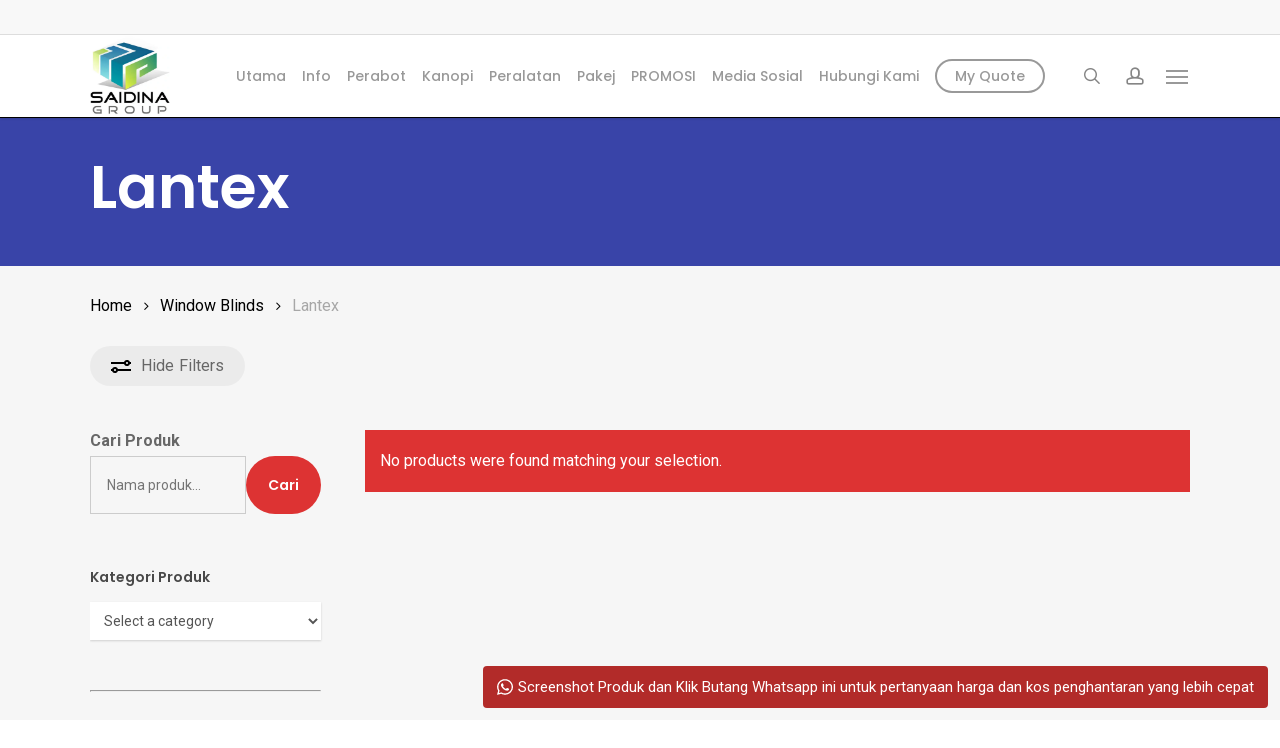

--- FILE ---
content_type: text/html; charset=UTF-8
request_url: https://saidina.com.my/product-category/windowblinds/lantex/
body_size: 23916
content:
<!doctype html>
<html lang="ms" dir="ltr" class="no-js">
<head>
	<meta charset="UTF-8">
	<meta name="viewport" content="width=device-width, initial-scale=1, maximum-scale=1, user-scalable=0" /><title>Lantex - SAIDINA GROUP</title>
	<style>img:is([sizes="auto" i], [sizes^="auto," i]) { contain-intrinsic-size: 3000px 1500px }</style>
	
		<!-- All in One SEO Pro 4.8.7 - aioseo.com -->
	<meta name="robots" content="max-snippet:-1, max-image-preview:large, max-video-preview:-1" />
	<meta name="google-site-verification" content="UO2hdKneDAM99AIeha1mm5zg5tNSRKGFyAyTAmZc9lY" />
	<meta name="p:domain_verify" content="e14ca23d8ab5fe1656c1b983cf06af1f" />
	<meta name="yandex-verification" content="3dc97cc79046858c" />
	<link rel="canonical" href="https://saidina.com.my/product-category/windowblinds/lantex/" />
	<meta name="generator" content="All in One SEO Pro (AIOSEO) 4.8.7" />
		<meta property="og:locale" content="en_US" />
		<meta property="og:site_name" content="SAIDINA GROUP - Pembekal Perabot dan Kanoppi | Furniture &amp; Tents Supplier Malaysia" />
		<meta property="og:type" content="product" />
		<meta property="og:title" content="Lantex - SAIDINA GROUP" />
		<meta property="og:url" content="https://saidina.com.my/product-category/windowblinds/lantex/" />
		<meta property="og:image" content="https://saidina.com.my/wp-content/uploads/2020/12/cropped-Logo-transparent-512x512-notext.png" />
		<meta property="og:image:secure_url" content="https://saidina.com.my/wp-content/uploads/2020/12/cropped-Logo-transparent-512x512-notext.png" />
		<meta name="twitter:card" content="summary" />
		<meta name="twitter:site" content="@saidinagroup" />
		<meta name="twitter:title" content="Lantex - SAIDINA GROUP" />
		<meta name="twitter:image" content="https://saidina.com.my/wp-content/uploads/2020/12/cropped-Logo-transparent-512x512-notext.png" />
		<script type="application/ld+json" class="aioseo-schema">
			{"@context":"https:\/\/schema.org","@graph":[{"@type":"BreadcrumbList","@id":"https:\/\/saidina.com.my\/product-category\/windowblinds\/lantex\/#breadcrumblist","itemListElement":[{"@type":"ListItem","@id":"https:\/\/saidina.com.my#listItem","position":1,"name":"Home","item":"https:\/\/saidina.com.my","nextItem":{"@type":"ListItem","@id":"https:\/\/saidina.com.my\/produk\/#listItem","name":"Produk"}},{"@type":"ListItem","@id":"https:\/\/saidina.com.my\/produk\/#listItem","position":2,"name":"Produk","item":"https:\/\/saidina.com.my\/produk\/","nextItem":{"@type":"ListItem","@id":"https:\/\/saidina.com.my\/product-category\/windowblinds\/#listItem","name":"Window Blinds"},"previousItem":{"@type":"ListItem","@id":"https:\/\/saidina.com.my#listItem","name":"Home"}},{"@type":"ListItem","@id":"https:\/\/saidina.com.my\/product-category\/windowblinds\/#listItem","position":3,"name":"Window Blinds","item":"https:\/\/saidina.com.my\/product-category\/windowblinds\/","nextItem":{"@type":"ListItem","@id":"https:\/\/saidina.com.my\/product-category\/windowblinds\/lantex\/#listItem","name":"Lantex"},"previousItem":{"@type":"ListItem","@id":"https:\/\/saidina.com.my\/produk\/#listItem","name":"Produk"}},{"@type":"ListItem","@id":"https:\/\/saidina.com.my\/product-category\/windowblinds\/lantex\/#listItem","position":4,"name":"Lantex","previousItem":{"@type":"ListItem","@id":"https:\/\/saidina.com.my\/product-category\/windowblinds\/#listItem","name":"Window Blinds"}}]},{"@type":"CollectionPage","@id":"https:\/\/saidina.com.my\/product-category\/windowblinds\/lantex\/#collectionpage","url":"https:\/\/saidina.com.my\/product-category\/windowblinds\/lantex\/","name":"Lantex - SAIDINA GROUP","inLanguage":"en-US","isPartOf":{"@id":"https:\/\/saidina.com.my\/#website"},"breadcrumb":{"@id":"https:\/\/saidina.com.my\/product-category\/windowblinds\/lantex\/#breadcrumblist"}},{"@type":"Organization","@id":"https:\/\/saidina.com.my\/#organization","name":"SAIDINA GROUP","description":"Pembekal Perabot dan Kanoppi | Furniture & Tents Supplier Malaysia","url":"https:\/\/saidina.com.my\/","telephone":"+60173613212","logo":{"@type":"ImageObject","url":"https:\/\/saidina.com.my\/wp-content\/uploads\/2020\/12\/cropped-Logo-256x256-no-frame.jpg","@id":"https:\/\/saidina.com.my\/product-category\/windowblinds\/lantex\/#organizationLogo","width":512,"height":512,"caption":"saidina grouo logo"},"image":{"@id":"https:\/\/saidina.com.my\/product-category\/windowblinds\/lantex\/#organizationLogo"},"sameAs":["https:\/\/www.facebook.com\/saidinaperabot","https:\/\/twitter.com\/saidinagroup","https:\/\/www.instagram.com\/saidinagroup\/","https:\/\/tiktok.com\/@saidinaperabot","https:\/\/www.pinterest.com\/saidinagroup\/","https:\/\/www.youtube.com\/@SaidinaGroup","https:\/\/www.threads.com\/@saidinagroup"]},{"@type":"WebSite","@id":"https:\/\/saidina.com.my\/#website","url":"https:\/\/saidina.com.my\/","name":"SAIDINA GROUP","description":"Pembekal Perabot dan Kanoppi | Furniture & Tents Supplier Malaysia","inLanguage":"en-US","publisher":{"@id":"https:\/\/saidina.com.my\/#organization"}}]}
		</script>
		<!-- All in One SEO Pro -->

<link rel='dns-prefetch' href='//fonts.googleapis.com' />
<link rel="alternate" type="application/rss+xml" title="SAIDINA GROUP &raquo; Feed" href="https://saidina.com.my/feed/" />
<link rel="alternate" type="application/rss+xml" title="SAIDINA GROUP &raquo; Comments Feed" href="https://saidina.com.my/comments/feed/" />
<link rel="alternate" type="application/rss+xml" title="SAIDINA GROUP &raquo; Lantex Category Feed" href="https://saidina.com.my/product-category/windowblinds/lantex/feed/" />
<link rel="preload" href="https://saidina.com.my/wp-content/themes/salient/css/fonts/icomoon.woff?v=1.6" as="font" type="font/woff" crossorigin="anonymous"><style id='global-styles-inline-css' type='text/css'>
:root{--wp--preset--aspect-ratio--square: 1;--wp--preset--aspect-ratio--4-3: 4/3;--wp--preset--aspect-ratio--3-4: 3/4;--wp--preset--aspect-ratio--3-2: 3/2;--wp--preset--aspect-ratio--2-3: 2/3;--wp--preset--aspect-ratio--16-9: 16/9;--wp--preset--aspect-ratio--9-16: 9/16;--wp--preset--color--black: #000000;--wp--preset--color--cyan-bluish-gray: #abb8c3;--wp--preset--color--white: #ffffff;--wp--preset--color--pale-pink: #f78da7;--wp--preset--color--vivid-red: #cf2e2e;--wp--preset--color--luminous-vivid-orange: #ff6900;--wp--preset--color--luminous-vivid-amber: #fcb900;--wp--preset--color--light-green-cyan: #7bdcb5;--wp--preset--color--vivid-green-cyan: #00d084;--wp--preset--color--pale-cyan-blue: #8ed1fc;--wp--preset--color--vivid-cyan-blue: #0693e3;--wp--preset--color--vivid-purple: #9b51e0;--wp--preset--gradient--vivid-cyan-blue-to-vivid-purple: linear-gradient(135deg,rgba(6,147,227,1) 0%,rgb(155,81,224) 100%);--wp--preset--gradient--light-green-cyan-to-vivid-green-cyan: linear-gradient(135deg,rgb(122,220,180) 0%,rgb(0,208,130) 100%);--wp--preset--gradient--luminous-vivid-amber-to-luminous-vivid-orange: linear-gradient(135deg,rgba(252,185,0,1) 0%,rgba(255,105,0,1) 100%);--wp--preset--gradient--luminous-vivid-orange-to-vivid-red: linear-gradient(135deg,rgba(255,105,0,1) 0%,rgb(207,46,46) 100%);--wp--preset--gradient--very-light-gray-to-cyan-bluish-gray: linear-gradient(135deg,rgb(238,238,238) 0%,rgb(169,184,195) 100%);--wp--preset--gradient--cool-to-warm-spectrum: linear-gradient(135deg,rgb(74,234,220) 0%,rgb(151,120,209) 20%,rgb(207,42,186) 40%,rgb(238,44,130) 60%,rgb(251,105,98) 80%,rgb(254,248,76) 100%);--wp--preset--gradient--blush-light-purple: linear-gradient(135deg,rgb(255,206,236) 0%,rgb(152,150,240) 100%);--wp--preset--gradient--blush-bordeaux: linear-gradient(135deg,rgb(254,205,165) 0%,rgb(254,45,45) 50%,rgb(107,0,62) 100%);--wp--preset--gradient--luminous-dusk: linear-gradient(135deg,rgb(255,203,112) 0%,rgb(199,81,192) 50%,rgb(65,88,208) 100%);--wp--preset--gradient--pale-ocean: linear-gradient(135deg,rgb(255,245,203) 0%,rgb(182,227,212) 50%,rgb(51,167,181) 100%);--wp--preset--gradient--electric-grass: linear-gradient(135deg,rgb(202,248,128) 0%,rgb(113,206,126) 100%);--wp--preset--gradient--midnight: linear-gradient(135deg,rgb(2,3,129) 0%,rgb(40,116,252) 100%);--wp--preset--font-size--small: 13px;--wp--preset--font-size--medium: 20px;--wp--preset--font-size--large: 36px;--wp--preset--font-size--x-large: 42px;--wp--preset--spacing--20: 0.44rem;--wp--preset--spacing--30: 0.67rem;--wp--preset--spacing--40: 1rem;--wp--preset--spacing--50: 1.5rem;--wp--preset--spacing--60: 2.25rem;--wp--preset--spacing--70: 3.38rem;--wp--preset--spacing--80: 5.06rem;--wp--preset--shadow--natural: 6px 6px 9px rgba(0, 0, 0, 0.2);--wp--preset--shadow--deep: 12px 12px 50px rgba(0, 0, 0, 0.4);--wp--preset--shadow--sharp: 6px 6px 0px rgba(0, 0, 0, 0.2);--wp--preset--shadow--outlined: 6px 6px 0px -3px rgba(255, 255, 255, 1), 6px 6px rgba(0, 0, 0, 1);--wp--preset--shadow--crisp: 6px 6px 0px rgba(0, 0, 0, 1);}:root { --wp--style--global--content-size: 1300px;--wp--style--global--wide-size: 1300px; }:where(body) { margin: 0; }.wp-site-blocks > .alignleft { float: left; margin-right: 2em; }.wp-site-blocks > .alignright { float: right; margin-left: 2em; }.wp-site-blocks > .aligncenter { justify-content: center; margin-left: auto; margin-right: auto; }:where(.is-layout-flex){gap: 0.5em;}:where(.is-layout-grid){gap: 0.5em;}.is-layout-flow > .alignleft{float: left;margin-inline-start: 0;margin-inline-end: 2em;}.is-layout-flow > .alignright{float: right;margin-inline-start: 2em;margin-inline-end: 0;}.is-layout-flow > .aligncenter{margin-left: auto !important;margin-right: auto !important;}.is-layout-constrained > .alignleft{float: left;margin-inline-start: 0;margin-inline-end: 2em;}.is-layout-constrained > .alignright{float: right;margin-inline-start: 2em;margin-inline-end: 0;}.is-layout-constrained > .aligncenter{margin-left: auto !important;margin-right: auto !important;}.is-layout-constrained > :where(:not(.alignleft):not(.alignright):not(.alignfull)){max-width: var(--wp--style--global--content-size);margin-left: auto !important;margin-right: auto !important;}.is-layout-constrained > .alignwide{max-width: var(--wp--style--global--wide-size);}body .is-layout-flex{display: flex;}.is-layout-flex{flex-wrap: wrap;align-items: center;}.is-layout-flex > :is(*, div){margin: 0;}body .is-layout-grid{display: grid;}.is-layout-grid > :is(*, div){margin: 0;}body{padding-top: 0px;padding-right: 0px;padding-bottom: 0px;padding-left: 0px;}:root :where(.wp-element-button, .wp-block-button__link){background-color: #32373c;border-width: 0;color: #fff;font-family: inherit;font-size: inherit;line-height: inherit;padding: calc(0.667em + 2px) calc(1.333em + 2px);text-decoration: none;}.has-black-color{color: var(--wp--preset--color--black) !important;}.has-cyan-bluish-gray-color{color: var(--wp--preset--color--cyan-bluish-gray) !important;}.has-white-color{color: var(--wp--preset--color--white) !important;}.has-pale-pink-color{color: var(--wp--preset--color--pale-pink) !important;}.has-vivid-red-color{color: var(--wp--preset--color--vivid-red) !important;}.has-luminous-vivid-orange-color{color: var(--wp--preset--color--luminous-vivid-orange) !important;}.has-luminous-vivid-amber-color{color: var(--wp--preset--color--luminous-vivid-amber) !important;}.has-light-green-cyan-color{color: var(--wp--preset--color--light-green-cyan) !important;}.has-vivid-green-cyan-color{color: var(--wp--preset--color--vivid-green-cyan) !important;}.has-pale-cyan-blue-color{color: var(--wp--preset--color--pale-cyan-blue) !important;}.has-vivid-cyan-blue-color{color: var(--wp--preset--color--vivid-cyan-blue) !important;}.has-vivid-purple-color{color: var(--wp--preset--color--vivid-purple) !important;}.has-black-background-color{background-color: var(--wp--preset--color--black) !important;}.has-cyan-bluish-gray-background-color{background-color: var(--wp--preset--color--cyan-bluish-gray) !important;}.has-white-background-color{background-color: var(--wp--preset--color--white) !important;}.has-pale-pink-background-color{background-color: var(--wp--preset--color--pale-pink) !important;}.has-vivid-red-background-color{background-color: var(--wp--preset--color--vivid-red) !important;}.has-luminous-vivid-orange-background-color{background-color: var(--wp--preset--color--luminous-vivid-orange) !important;}.has-luminous-vivid-amber-background-color{background-color: var(--wp--preset--color--luminous-vivid-amber) !important;}.has-light-green-cyan-background-color{background-color: var(--wp--preset--color--light-green-cyan) !important;}.has-vivid-green-cyan-background-color{background-color: var(--wp--preset--color--vivid-green-cyan) !important;}.has-pale-cyan-blue-background-color{background-color: var(--wp--preset--color--pale-cyan-blue) !important;}.has-vivid-cyan-blue-background-color{background-color: var(--wp--preset--color--vivid-cyan-blue) !important;}.has-vivid-purple-background-color{background-color: var(--wp--preset--color--vivid-purple) !important;}.has-black-border-color{border-color: var(--wp--preset--color--black) !important;}.has-cyan-bluish-gray-border-color{border-color: var(--wp--preset--color--cyan-bluish-gray) !important;}.has-white-border-color{border-color: var(--wp--preset--color--white) !important;}.has-pale-pink-border-color{border-color: var(--wp--preset--color--pale-pink) !important;}.has-vivid-red-border-color{border-color: var(--wp--preset--color--vivid-red) !important;}.has-luminous-vivid-orange-border-color{border-color: var(--wp--preset--color--luminous-vivid-orange) !important;}.has-luminous-vivid-amber-border-color{border-color: var(--wp--preset--color--luminous-vivid-amber) !important;}.has-light-green-cyan-border-color{border-color: var(--wp--preset--color--light-green-cyan) !important;}.has-vivid-green-cyan-border-color{border-color: var(--wp--preset--color--vivid-green-cyan) !important;}.has-pale-cyan-blue-border-color{border-color: var(--wp--preset--color--pale-cyan-blue) !important;}.has-vivid-cyan-blue-border-color{border-color: var(--wp--preset--color--vivid-cyan-blue) !important;}.has-vivid-purple-border-color{border-color: var(--wp--preset--color--vivid-purple) !important;}.has-vivid-cyan-blue-to-vivid-purple-gradient-background{background: var(--wp--preset--gradient--vivid-cyan-blue-to-vivid-purple) !important;}.has-light-green-cyan-to-vivid-green-cyan-gradient-background{background: var(--wp--preset--gradient--light-green-cyan-to-vivid-green-cyan) !important;}.has-luminous-vivid-amber-to-luminous-vivid-orange-gradient-background{background: var(--wp--preset--gradient--luminous-vivid-amber-to-luminous-vivid-orange) !important;}.has-luminous-vivid-orange-to-vivid-red-gradient-background{background: var(--wp--preset--gradient--luminous-vivid-orange-to-vivid-red) !important;}.has-very-light-gray-to-cyan-bluish-gray-gradient-background{background: var(--wp--preset--gradient--very-light-gray-to-cyan-bluish-gray) !important;}.has-cool-to-warm-spectrum-gradient-background{background: var(--wp--preset--gradient--cool-to-warm-spectrum) !important;}.has-blush-light-purple-gradient-background{background: var(--wp--preset--gradient--blush-light-purple) !important;}.has-blush-bordeaux-gradient-background{background: var(--wp--preset--gradient--blush-bordeaux) !important;}.has-luminous-dusk-gradient-background{background: var(--wp--preset--gradient--luminous-dusk) !important;}.has-pale-ocean-gradient-background{background: var(--wp--preset--gradient--pale-ocean) !important;}.has-electric-grass-gradient-background{background: var(--wp--preset--gradient--electric-grass) !important;}.has-midnight-gradient-background{background: var(--wp--preset--gradient--midnight) !important;}.has-small-font-size{font-size: var(--wp--preset--font-size--small) !important;}.has-medium-font-size{font-size: var(--wp--preset--font-size--medium) !important;}.has-large-font-size{font-size: var(--wp--preset--font-size--large) !important;}.has-x-large-font-size{font-size: var(--wp--preset--font-size--x-large) !important;}
:where(.wp-block-post-template.is-layout-flex){gap: 1.25em;}:where(.wp-block-post-template.is-layout-grid){gap: 1.25em;}
:where(.wp-block-columns.is-layout-flex){gap: 2em;}:where(.wp-block-columns.is-layout-grid){gap: 2em;}
:root :where(.wp-block-pullquote){font-size: 1.5em;line-height: 1.6;}
</style>
<link rel='stylesheet' id='contact-form-7-css' href='https://saidina.com.my/wp-content/plugins/contact-form-7/includes/css/styles.css?ver=6.1.4' type='text/css' media='all' />
<style id='contact-form-7-inline-css' type='text/css'>
.wpcf7 .wpcf7-recaptcha iframe {margin-bottom: 0;}.wpcf7 .wpcf7-recaptcha[data-align="center"] > div {margin: 0 auto;}.wpcf7 .wpcf7-recaptcha[data-align="right"] > div {margin: 0 0 0 auto;}
</style>
<link rel='stylesheet' id='woocommerce-layout-css' href='https://saidina.com.my/wp-content/plugins/woocommerce/assets/css/woocommerce-layout.css?ver=10.3.7' type='text/css' media='all' />
<link rel='stylesheet' id='woocommerce-smallscreen-css' href='https://saidina.com.my/wp-content/plugins/woocommerce/assets/css/woocommerce-smallscreen.css?ver=10.3.7' type='text/css' media='only screen and (max-width: 768px)' />
<link rel='stylesheet' id='woocommerce-general-css' href='https://saidina.com.my/wp-content/plugins/woocommerce/assets/css/woocommerce.css?ver=10.3.7' type='text/css' media='all' />
<style id='woocommerce-inline-inline-css' type='text/css'>
.woocommerce form .form-row .required { visibility: visible; }
</style>
<link rel='stylesheet' id='woo-variation-swatches-css' href='https://saidina.com.my/wp-content/plugins/woo-variation-swatches/assets/css/frontend.min.css?ver=1762875034' type='text/css' media='all' />
<style id='woo-variation-swatches-inline-css' type='text/css'>
:root {
--wvs-tick:url("data:image/svg+xml;utf8,%3Csvg filter='drop-shadow(0px 0px 2px rgb(0 0 0 / .8))' xmlns='http://www.w3.org/2000/svg'  viewBox='0 0 30 30'%3E%3Cpath fill='none' stroke='%23ffffff' stroke-linecap='round' stroke-linejoin='round' stroke-width='4' d='M4 16L11 23 27 7'/%3E%3C/svg%3E");

--wvs-cross:url("data:image/svg+xml;utf8,%3Csvg filter='drop-shadow(0px 0px 5px rgb(255 255 255 / .6))' xmlns='http://www.w3.org/2000/svg' width='72px' height='72px' viewBox='0 0 24 24'%3E%3Cpath fill='none' stroke='%23ff0000' stroke-linecap='round' stroke-width='0.6' d='M5 5L19 19M19 5L5 19'/%3E%3C/svg%3E");
--wvs-single-product-item-width:30px;
--wvs-single-product-item-height:30px;
--wvs-single-product-item-font-size:16px}
</style>
<link rel='stylesheet' id='brands-styles-css' href='https://saidina.com.my/wp-content/plugins/woocommerce/assets/css/brands.css?ver=10.3.7' type='text/css' media='all' />
<link rel='stylesheet' id='salient-grid-system-css' href='https://saidina.com.my/wp-content/themes/salient/css/build/grid-system.css?ver=17.2.0' type='text/css' media='all' />
<link rel='stylesheet' id='main-styles-css' href='https://saidina.com.my/wp-content/themes/salient/css/build/style.css?ver=17.2.0' type='text/css' media='all' />
<style id='main-styles-inline-css' type='text/css'>
@media only screen and (max-width:999px){#ajax-content-wrap .top-level .nectar-post-grid[data-animation*="fade"] .nectar-post-grid-item,#ajax-content-wrap .top-level .nectar-post-grid[data-animation="zoom-out-reveal"] .nectar-post-grid-item *:not(.content):not(.bg-overlay),#ajax-content-wrap .top-level .nectar-post-grid[data-animation="zoom-out-reveal"] .nectar-post-grid-item *:before{transform:none;opacity:1;clip-path:none;}#ajax-content-wrap .top-level .nectar-post-grid[data-animation="zoom-out-reveal"] .nectar-post-grid-item .nectar-el-parallax-scroll .nectar-post-grid-item-bg-wrap-inner{transform:scale(1.275);}}.wpb_row.vc_row.top-level .nectar-video-bg{opacity:1;height:100%;width:100%;object-fit:cover;object-position:center center;}body.using-mobile-browser .wpb_row.vc_row.top-level .nectar-video-wrap{left:0;}body.using-mobile-browser .wpb_row.vc_row.top-level.full-width-section .nectar-video-wrap:not(.column-video){left:50%;}body.using-mobile-browser #nectar_fullscreen_rows[data-mobile-disable="off"] .wpb_row.vc_row.top-level.full-width-section .nectar-video-wrap:not(.column-video){left:0;}.wpb_row.vc_row.top-level .nectar-video-wrap{opacity:1;width:100%;}body .wpb_row.parallax_section.top-level > .nectar-video-wrap video:not(.translate){opacity:1;}.top-level .portfolio-items[data-loading=lazy-load] .col .inner-wrap.animated .top-level-image{opacity:1;}.wpb_row.vc_row.top-level .column-image-bg-wrap[data-n-parallax-bg="true"] .column-image-bg,.wpb_row.vc_row.top-level + .wpb_row .column-image-bg-wrap[data-n-parallax-bg="true"] .column-image-bg,#portfolio-extra > .wpb_row.vc_row.parallax_section:first-child .row-bg{transform:none!important;height:100%!important;opacity:1;}#portfolio-extra > .wpb_row.vc_row.parallax_section .row-bg{background-attachment:scroll;}.scroll-down-wrap.hidden{transform:none;opacity:1;}#ajax-loading-screen[data-disable-mobile="0"]{display:none!important;}body[data-slide-out-widget-area-style="slide-out-from-right"].material .slide_out_area_close.hide_until_rendered{opacity:0;}
</style>
<link rel='stylesheet' id='nectar-header-layout-centered-menu-css' href='https://saidina.com.my/wp-content/themes/salient/css/build/header/header-layout-centered-menu.css?ver=17.2.0' type='text/css' media='all' />
<link rel='stylesheet' id='nectar-header-secondary-nav-css' href='https://saidina.com.my/wp-content/themes/salient/css/build/header/header-secondary-nav.css?ver=17.2.0' type='text/css' media='all' />
<link rel='stylesheet' id='nectar-cf7-css' href='https://saidina.com.my/wp-content/themes/salient/css/build/third-party/cf7.css?ver=17.2.0' type='text/css' media='all' />
<link rel='stylesheet' id='nectar-brands-css' href='https://saidina.com.my/wp-content/themes/salient/css/nectar-brands.css?ver=17.2.0' type='text/css' media='all' />
<link rel='stylesheet' id='nectar_default_font_open_sans-css' href='https://fonts.googleapis.com/css?family=Open+Sans%3A300%2C400%2C600%2C700&#038;subset=latin%2Clatin-ext&#038;display=swap' type='text/css' media='all' />
<link rel='stylesheet' id='nectar-blog-auto-masonry-meta-overlaid-spaced-css' href='https://saidina.com.my/wp-content/themes/salient/css/build/blog/auto-masonry-meta-overlaid-spaced.css?ver=17.2.0' type='text/css' media='all' />
<link rel='stylesheet' id='responsive-css' href='https://saidina.com.my/wp-content/themes/salient/css/build/responsive.css?ver=17.2.0' type='text/css' media='all' />
<link rel='stylesheet' id='nectar-product-style-text-on-hover-css' href='https://saidina.com.my/wp-content/themes/salient/css/build/third-party/woocommerce/product-style-text-on-hover.css?ver=17.2.0' type='text/css' media='all' />
<link rel='stylesheet' id='woocommerce-css' href='https://saidina.com.my/wp-content/themes/salient/css/build/woocommerce.css?ver=17.2.0' type='text/css' media='all' />
<link rel='stylesheet' id='skin-ascend-css' href='https://saidina.com.my/wp-content/themes/salient/css/build/ascend.css?ver=17.2.0' type='text/css' media='all' />
<link rel='stylesheet' id='salient-wp-menu-dynamic-css' href='https://saidina.com.my/wp-content/uploads/salient/menu-dynamic.css?ver=83751' type='text/css' media='all' />
<link rel='stylesheet' id='yith_ywraq_frontend-css' href='https://saidina.com.my/wp-content/plugins/yith-woocommerce-request-a-quote-premium/assets/css/ywraq-frontend.css?ver=4.29.0' type='text/css' media='all' />
<style id='yith_ywraq_frontend-inline-css' type='text/css'>
:root {
		--ywraq_layout_button_bg_color: #f42323;
		--ywraq_layout_button_bg_color_hover: #f42323;
		--ywraq_layout_button_border_color: #f42323;
		--ywraq_layout_button_border_color_hover: #f42323;
		--ywraq_layout_button_color: #fff;
		--ywraq_layout_button_color_hover: #fff;
		
		--ywraq_checkout_button_bg_color: #0066b4;
		--ywraq_checkout_button_bg_color_hover: #044a80;
		--ywraq_checkout_button_border_color: #0066b4;
		--ywraq_checkout_button_border_color_hover: #044a80;
		--ywraq_checkout_button_color: #ffffff;
		--ywraq_checkout_button_color_hover: #ffffff;
		
		--ywraq_accept_button_bg_color: #0066b4;
		--ywraq_accept_button_bg_color_hover: #044a80;
		--ywraq_accept_button_border_color: #0066b4;
		--ywraq_accept_button_border_color_hover: #044a80;
		--ywraq_accept_button_color: #ffffff;
		--ywraq_accept_button_color_hover: #ffffff;
		
		--ywraq_reject_button_bg_color: transparent;
		--ywraq_reject_button_bg_color_hover: #CC2B2B;
		--ywraq_reject_button_border_color: #CC2B2B;
		--ywraq_reject_button_border_color_hover: #CC2B2B;
		--ywraq_reject_button_color: #CC2B2B;
		--ywraq_reject_button_color_hover: #ffffff;
		}		
.woocommerce.single-product button.single_add_to_cart_button.button {margin-right: 5px;}
	.woocommerce.single-product .product .yith-ywraq-add-to-quote {display: inline-block; vertical-align: middle;margin-top: 5px;}
	
</style>
<link rel='stylesheet' id='dynamic-css-css' href='https://saidina.com.my/wp-content/themes/salient/css/salient-dynamic-styles.css?ver=40750' type='text/css' media='all' />
<style id='dynamic-css-inline-css' type='text/css'>
#page-header-bg h1,#page-header-bg .subheader,.nectar-box-roll .overlaid-content h1,.nectar-box-roll .overlaid-content .subheader,#page-header-bg #portfolio-nav a i,body .section-title #portfolio-nav a:hover i,.page-header-no-bg h1,.page-header-no-bg span,#page-header-bg #portfolio-nav a i,#page-header-bg span,#page-header-bg #single-below-header a:hover,#page-header-bg #single-below-header a:focus,#page-header-bg.fullscreen-header .author-section a{color:#ffffff!important;}body #page-header-bg .pinterest-share i,body #page-header-bg .facebook-share i,body #page-header-bg .linkedin-share i,body #page-header-bg .twitter-share i,body #page-header-bg .google-plus-share i,body #page-header-bg .icon-salient-heart,body #page-header-bg .icon-salient-heart-2{color:#ffffff;}#page-header-bg[data-post-hs="default_minimal"] .inner-wrap > a:not(:hover){color:#ffffff;border-color:rgba(255,255,255,0.4);}.single #page-header-bg #single-below-header > span{border-color:rgba(255,255,255,0.4);}body .section-title #portfolio-nav a:hover i{opacity:0.75;}.single #page-header-bg .blog-title #single-meta .nectar-social.hover > div a,.single #page-header-bg .blog-title #single-meta > div a,.single #page-header-bg .blog-title #single-meta ul .n-shortcode a,#page-header-bg .blog-title #single-meta .nectar-social.hover .share-btn{border-color:rgba(255,255,255,0.4);}.single #page-header-bg .blog-title #single-meta .nectar-social.hover > div a:hover,#page-header-bg .blog-title #single-meta .nectar-social.hover .share-btn:hover,.single #page-header-bg .blog-title #single-meta div > a:hover,.single #page-header-bg .blog-title #single-meta ul .n-shortcode a:hover,.single #page-header-bg .blog-title #single-meta ul li:not(.meta-share-count):hover > a{border-color:rgba(255,255,255,1);}.single #page-header-bg #single-meta div span,.single #page-header-bg #single-meta > div a,.single #page-header-bg #single-meta > div i{color:#ffffff!important;}.single #page-header-bg #single-meta ul .meta-share-count .nectar-social a i{color:rgba(255,255,255,0.7)!important;}.single #page-header-bg #single-meta ul .meta-share-count .nectar-social a:hover i{color:rgba(255,255,255,1)!important;}@media only screen and (min-width:1000px){body #ajax-content-wrap.no-scroll{min-height:calc(100vh - 116px);height:calc(100vh - 116px)!important;}}@media only screen and (min-width:1000px){#page-header-wrap.fullscreen-header,#page-header-wrap.fullscreen-header #page-header-bg,html:not(.nectar-box-roll-loaded) .nectar-box-roll > #page-header-bg.fullscreen-header,.nectar_fullscreen_zoom_recent_projects,#nectar_fullscreen_rows:not(.afterLoaded) > div{height:calc(100vh - 115px);}.wpb_row.vc_row-o-full-height.top-level,.wpb_row.vc_row-o-full-height.top-level > .col.span_12{min-height:calc(100vh - 115px);}html:not(.nectar-box-roll-loaded) .nectar-box-roll > #page-header-bg.fullscreen-header{top:116px;}.nectar-slider-wrap[data-fullscreen="true"]:not(.loaded),.nectar-slider-wrap[data-fullscreen="true"]:not(.loaded) .swiper-container{height:calc(100vh - 114px)!important;}.admin-bar .nectar-slider-wrap[data-fullscreen="true"]:not(.loaded),.admin-bar .nectar-slider-wrap[data-fullscreen="true"]:not(.loaded) .swiper-container{height:calc(100vh - 114px - 32px)!important;}}.admin-bar[class*="page-template-template-no-header"] .wpb_row.vc_row-o-full-height.top-level,.admin-bar[class*="page-template-template-no-header"] .wpb_row.vc_row-o-full-height.top-level > .col.span_12{min-height:calc(100vh - 32px);}body[class*="page-template-template-no-header"] .wpb_row.vc_row-o-full-height.top-level,body[class*="page-template-template-no-header"] .wpb_row.vc_row-o-full-height.top-level > .col.span_12{min-height:100vh;}@media only screen and (max-width:999px){.using-mobile-browser #nectar_fullscreen_rows:not(.afterLoaded):not([data-mobile-disable="on"]) > div{height:calc(100vh - 126px);}.using-mobile-browser .wpb_row.vc_row-o-full-height.top-level,.using-mobile-browser .wpb_row.vc_row-o-full-height.top-level > .col.span_12,[data-permanent-transparent="1"].using-mobile-browser .wpb_row.vc_row-o-full-height.top-level,[data-permanent-transparent="1"].using-mobile-browser .wpb_row.vc_row-o-full-height.top-level > .col.span_12{min-height:calc(100vh - 126px);}html:not(.nectar-box-roll-loaded) .nectar-box-roll > #page-header-bg.fullscreen-header,.nectar_fullscreen_zoom_recent_projects,.nectar-slider-wrap[data-fullscreen="true"]:not(.loaded),.nectar-slider-wrap[data-fullscreen="true"]:not(.loaded) .swiper-container,#nectar_fullscreen_rows:not(.afterLoaded):not([data-mobile-disable="on"]) > div{height:calc(100vh - 73px);}.wpb_row.vc_row-o-full-height.top-level,.wpb_row.vc_row-o-full-height.top-level > .col.span_12{min-height:calc(100vh - 73px);}body[data-transparent-header="false"] #ajax-content-wrap.no-scroll{min-height:calc(100vh - 73px);height:calc(100vh - 73px);}}.post-type-archive-product.woocommerce .container-wrap,.tax-product_cat.woocommerce .container-wrap{background-color:#f6f6f6;}.woocommerce.single-product #single-meta{position:relative!important;top:0!important;margin:0;left:8px;height:auto;}.woocommerce.single-product #single-meta:after{display:block;content:" ";clear:both;height:1px;}.woocommerce ul.products li.product.material,.woocommerce-page ul.products li.product.material{background-color:#ffffff;}.woocommerce ul.products li.product.minimal .product-wrap,.woocommerce ul.products li.product.minimal .background-color-expand,.woocommerce-page ul.products li.product.minimal .product-wrap,.woocommerce-page ul.products li.product.minimal .background-color-expand{background-color:#ffffff;}.screen-reader-text,.nectar-skip-to-content:not(:focus){border:0;clip:rect(1px,1px,1px,1px);clip-path:inset(50%);height:1px;margin:-1px;overflow:hidden;padding:0;position:absolute!important;width:1px;word-wrap:normal!important;}.row .col img:not([srcset]){width:auto;}.row .col img.img-with-animation.nectar-lazy:not([srcset]){width:100%;}
</style>
<link rel='stylesheet' id='salient-child-style-css' href='https://saidina.com.my/wp-content/themes/saidina-bm-child/style.css?ver=17.2.0' type='text/css' media='all' />
<link rel='stylesheet' id='redux-google-fonts-salient_redux-css' href='https://fonts.googleapis.com/css?family=Poppins%3A500%2C400%2C600%7CRoboto%3A400%2C700%7CMerriweather%3A400&#038;subset=latin%2Clatin-ext&#038;display=swap&#038;ver=6.8.3' type='text/css' media='all' />
<link rel='stylesheet' id='public-tochatbe-css' href='https://saidina.com.my/wp-content/plugins/tochat-be/assets/css/public-tochatbe-style.css?ver=1.3.4' type='text/css' media='all' />
<style id='public-tochatbe-inline-css' type='text/css'>
.tochatbe-widget-close,
        .tochatbe-widget__body-header,
        .tochatbe-widget__trigger,
        .tochatbe-welcome-msg {
            background-color: #b22b29;
            color: #ffffff;
        }.tochatbe-widget {
                right: 12px;
                align-items: flex-end;
            }
            .tochatbe-widget-close {
                right: 0;
            }
            .tochatbe_jwi {
                right: 12px;
            }
</style>
<script type="text/javascript" src="https://saidina.com.my/wp-includes/js/jquery/jquery.min.js?ver=3.7.1" id="jquery-core-js"></script>
<script type="text/javascript" src="https://saidina.com.my/wp-includes/js/jquery/jquery-migrate.min.js?ver=3.4.1" id="jquery-migrate-js"></script>
<script type="text/javascript" src="https://saidina.com.my/wp-content/plugins/woocommerce/assets/js/jquery-blockui/jquery.blockUI.min.js?ver=2.7.0-wc.10.3.7" id="wc-jquery-blockui-js" data-wp-strategy="defer"></script>
<script type="text/javascript" id="wc-add-to-cart-js-extra">
/* <![CDATA[ */
var wc_add_to_cart_params = {"ajax_url":"\/wp-admin\/admin-ajax.php","wc_ajax_url":"\/?wc-ajax=%%endpoint%%","i18n_view_cart":"View cart","cart_url":"https:\/\/saidina.com.my\/cart\/","is_cart":"","cart_redirect_after_add":"no"};
/* ]]> */
</script>
<script type="text/javascript" src="https://saidina.com.my/wp-content/plugins/woocommerce/assets/js/frontend/add-to-cart.min.js?ver=10.3.7" id="wc-add-to-cart-js" defer="defer" data-wp-strategy="defer"></script>
<script type="text/javascript" src="https://saidina.com.my/wp-content/plugins/woocommerce/assets/js/js-cookie/js.cookie.min.js?ver=2.1.4-wc.10.3.7" id="wc-js-cookie-js" defer="defer" data-wp-strategy="defer"></script>
<script type="text/javascript" id="woocommerce-js-extra">
/* <![CDATA[ */
var woocommerce_params = {"ajax_url":"\/wp-admin\/admin-ajax.php","wc_ajax_url":"\/?wc-ajax=%%endpoint%%","i18n_password_show":"Show password","i18n_password_hide":"Hide password"};
/* ]]> */
</script>
<script type="text/javascript" src="https://saidina.com.my/wp-content/plugins/woocommerce/assets/js/frontend/woocommerce.min.js?ver=10.3.7" id="woocommerce-js" defer="defer" data-wp-strategy="defer"></script>
<script type="text/javascript" id="nectar-product-filters-display-js-extra">
/* <![CDATA[ */
var nectarProductFilterOptions = {"startingState":"open"};
/* ]]> */
</script>
<script type="text/javascript" src="https://saidina.com.my/wp-content/themes/salient/js/build/nectar-product-filters-display.js?ver=17.2.0" id="nectar-product-filters-display-js"></script>
<script></script><link rel="https://api.w.org/" href="https://saidina.com.my/wp-json/" /><link rel="alternate" title="JSON" type="application/json" href="https://saidina.com.my/wp-json/wp/v2/product_cat/132" /><link rel="EditURI" type="application/rsd+xml" title="RSD" href="https://saidina.com.my/xmlrpc.php?rsd" />
<meta name="generator" content="WordPress 6.8.3" />
<meta name="generator" content="WooCommerce 10.3.7" />
<script type="text/javascript"> var root = document.getElementsByTagName( "html" )[0]; root.setAttribute( "class", "js" ); </script>	<noscript><style>.woocommerce-product-gallery{ opacity: 1 !important; }</style></noscript>
	<style type="text/css">.recentcomments a{display:inline !important;padding:0 !important;margin:0 !important;}</style><meta name="generator" content="Powered by WPBakery Page Builder - drag and drop page builder for WordPress."/>
<link rel="icon" href="https://saidina.com.my/wp-content/uploads/2020/12/cropped-Logo-256x256-no-frame-32x32.jpg" sizes="32x32" />
<link rel="icon" href="https://saidina.com.my/wp-content/uploads/2020/12/cropped-Logo-256x256-no-frame-192x192.jpg" sizes="192x192" />
<link rel="apple-touch-icon" href="https://saidina.com.my/wp-content/uploads/2020/12/cropped-Logo-256x256-no-frame-180x180.jpg" />
<meta name="msapplication-TileImage" content="https://saidina.com.my/wp-content/uploads/2020/12/cropped-Logo-256x256-no-frame-270x270.jpg" />
<noscript><style> .wpb_animate_when_almost_visible { opacity: 1; }</style></noscript></head><body class="archive tax-product_cat term-lantex term-132 wp-theme-salient wp-child-theme-saidina-bm-child theme-salient woocommerce woocommerce-page woocommerce-no-js woo-variation-swatches wvs-behavior-blur-no-cross wvs-theme-saidina-bm-child wvs-tooltip ascend wpb-js-composer js-comp-ver-7.8.2 vc_responsive" data-footer-reveal="false" data-footer-reveal-shadow="none" data-header-format="centered-menu" data-body-border="off" data-boxed-style="" data-header-breakpoint="1000" data-dropdown-style="minimal" data-cae="easeOutCubic" data-cad="750" data-megamenu-width="contained" data-aie="none" data-ls="fancybox" data-apte="standard" data-hhun="0" data-fancy-form-rcs="default" data-form-style="default" data-form-submit="regular" data-is="minimal" data-button-style="rounded_shadow" data-user-account-button="true" data-flex-cols="true" data-col-gap="default" data-header-inherit-rc="false" data-header-search="true" data-animated-anchors="true" data-ajax-transitions="false" data-full-width-header="false" data-slide-out-widget-area="true" data-slide-out-widget-area-style="slide-out-from-right" data-user-set-ocm="1" data-loading-animation="none" data-bg-header="false" data-responsive="1" data-ext-responsive="true" data-ext-padding="90" data-header-resize="1" data-header-color="light" data-transparent-header="false" data-cart="false" data-remove-m-parallax="" data-remove-m-video-bgs="" data-m-animate="0" data-force-header-trans-color="light" data-smooth-scrolling="0" data-permanent-transparent="false" >
	
	<script type="text/javascript">
	 (function(window, document) {

		document.documentElement.classList.remove("no-js");

		if(navigator.userAgent.match(/(Android|iPod|iPhone|iPad|BlackBerry|IEMobile|Opera Mini)/)) {
			document.body.className += " using-mobile-browser mobile ";
		}
		if(navigator.userAgent.match(/Mac/) && navigator.maxTouchPoints && navigator.maxTouchPoints > 2) {
			document.body.className += " using-ios-device ";
		}

		if( !("ontouchstart" in window) ) {

			var body = document.querySelector("body");
			var winW = window.innerWidth;
			var bodyW = body.clientWidth;

			if (winW > bodyW + 4) {
				body.setAttribute("style", "--scroll-bar-w: " + (winW - bodyW - 4) + "px");
			} else {
				body.setAttribute("style", "--scroll-bar-w: 0px");
			}
		}

	 })(window, document);
   </script><a href="#ajax-content-wrap" class="nectar-skip-to-content">Skip to main content</a>	
	<div id="header-space"  data-header-mobile-fixed='1'></div> 
	
		<div id="header-outer" data-has-menu="true" data-has-buttons="yes" data-header-button_style="default" data-using-pr-menu="false" data-mobile-fixed="1" data-ptnm="false" data-lhe="animated_underline" data-user-set-bg="#ffffff" data-format="centered-menu" data-permanent-transparent="false" data-megamenu-rt="0" data-remove-fixed="0" data-header-resize="1" data-cart="false" data-transparency-option="0" data-box-shadow="small" data-shrink-num="6" data-using-secondary="1" data-using-logo="1" data-logo-height="80" data-m-logo-height="50" data-padding="1" data-full-width="false" data-condense="false" >
			
	<div id="header-secondary-outer" class="centered-menu" data-mobile="default" data-remove-fixed="0" data-lhe="animated_underline" data-secondary-text="false" data-full-width="false" data-mobile-fixed="1" data-permanent-transparent="false" >
		<div class="container">
			<nav>
								
			</nav>
		</div>
	</div>
	

<header id="top">
	<div class="container">
		<div class="row">
			<div class="col span_3">
								<a id="logo" href="https://saidina.com.my" data-supplied-ml-starting-dark="false" data-supplied-ml-starting="false" data-supplied-ml="true" >
					<img class="stnd skip-lazy default-logo dark-version" width="512" height="512" alt="SAIDINA GROUP" src="https://saidina.com.my/wp-content/uploads/2025/08/Logo-512x512-noframe.webp" srcset="https://saidina.com.my/wp-content/uploads/2025/08/Logo-512x512-noframe.webp 1x, https://saidina.com.my/wp-content/uploads/2025/08/Logo-1024x1024-noframe.webp 2x" /><img class="mobile-only-logo skip-lazy" alt="SAIDINA GROUP" width="512" height="512" src="https://saidina.com.my/wp-content/uploads/2025/08/Logo-512x512-noframe.webp" />				</a>
							</div><!--/span_3-->

			<div class="col span_9 col_last">
									<div class="nectar-mobile-only mobile-header"><div class="inner"></div></div>
									<a class="mobile-search" href="#searchbox"><span class="nectar-icon icon-salient-search" aria-hidden="true"></span><span class="screen-reader-text">search</span></a>
										<a class="mobile-user-account" href=""><span class="normal icon-salient-m-user" aria-hidden="true"></span><span class="screen-reader-text">account</span></a>
														<div class="slide-out-widget-area-toggle mobile-icon slide-out-from-right" data-custom-color="false" data-icon-animation="simple-transform">
						<div> <a href="#slide-out-widget-area" role="button" aria-label="Navigation Menu" aria-expanded="false" class="closed">
							<span class="screen-reader-text">Menu</span><span aria-hidden="true"> <i class="lines-button x2"> <i class="lines"></i> </i> </span>						</a></div>
					</div>
				
									<nav aria-label="Main Menu">
													<ul class="sf-menu">
								<li id="menu-item-37740" class="menu-item menu-item-type-post_type menu-item-object-page menu-item-home nectar-regular-menu-item menu-item-37740"><a href="https://saidina.com.my/"><span class="menu-title-text">Utama</span></a></li>
<li id="menu-item-6284" class="menu-item menu-item-type-custom menu-item-object-custom menu-item-has-children nectar-regular-menu-item menu-item-6284"><a href="#" aria-haspopup="true" aria-expanded="false"><span class="menu-title-text">Info</span></a>
<ul class="sub-menu">
	<li id="menu-item-8399" class="menu-item menu-item-type-post_type menu-item-object-page nectar-regular-menu-item menu-item-8399"><a href="https://saidina.com.my/mengenai-kami/"><span class="menu-title-text">Mengenai Kami</span></a></li>
	<li id="menu-item-24808" class="menu-item menu-item-type-post_type menu-item-object-page nectar-regular-menu-item menu-item-24808"><a href="https://saidina.com.my/katalog/"><span class="menu-title-text">Katalog</span></a></li>
</ul>
</li>
<li id="menu-item-38616" class="menu-item menu-item-type-post_type menu-item-object-page menu-item-has-children nectar-regular-menu-item menu-item-38616"><a href="https://saidina.com.my/perabot-saidina/" aria-haspopup="true" aria-expanded="false"><span class="menu-title-text">Perabot</span></a>
<ul class="sub-menu">
	<li id="menu-item-6376" class="menu-item menu-item-type-taxonomy menu-item-object-product_cat menu-item-has-children nectar-regular-menu-item menu-item-6376"><a href="https://saidina.com.my/product-category/meja/" aria-haspopup="true" aria-expanded="false"><span class="menu-title-text">Meja</span><span class="sf-sub-indicator"><i class="fa fa-angle-right icon-in-menu" aria-hidden="true"></i></span></a>
	<ul class="sub-menu">
		<li id="menu-item-37758" class="menu-item menu-item-type-post_type menu-item-object-page menu-item-has-children nectar-regular-menu-item menu-item-37758"><a href="https://saidina.com.my/meja-pejabat/" aria-haspopup="true" aria-expanded="false"><span class="menu-title-text">Meja Pejabat</span><span class="sf-sub-indicator"><i class="fa fa-angle-right icon-in-menu" aria-hidden="true"></i></span></a>
		<ul class="sub-menu">
			<li id="menu-item-37776" class="menu-item menu-item-type-taxonomy menu-item-object-product_cat nectar-regular-menu-item menu-item-37776"><a href="https://saidina.com.my/product-category/meja/meja-pengarah/"><span class="menu-title-text">Meja Pengarah</span></a></li>
			<li id="menu-item-37778" class="menu-item menu-item-type-taxonomy menu-item-object-product_cat nectar-regular-menu-item menu-item-37778"><a href="https://saidina.com.my/product-category/meja/meja-eksekutif/"><span class="menu-title-text">Meja Eksekutif</span></a></li>
			<li id="menu-item-37801" class="menu-item menu-item-type-taxonomy menu-item-object-product_cat nectar-regular-menu-item menu-item-37801"><a href="https://saidina.com.my/product-category/meja/meja-pejabat/"><span class="menu-title-text">Meja Tulis (Petak)</span></a></li>
			<li id="menu-item-37786" class="menu-item menu-item-type-taxonomy menu-item-object-product_cat nectar-regular-menu-item menu-item-37786"><a href="https://saidina.com.my/product-category/meja/meja-ergonomik/"><span class="menu-title-text">Meja L shape / Ergonomik</span></a></li>
			<li id="menu-item-37789" class="menu-item menu-item-type-taxonomy menu-item-object-product_cat nectar-regular-menu-item menu-item-37789"><a href="https://saidina.com.my/product-category/meja/meja-tulis-berlaci/"><span class="menu-title-text">Meja Tulis Berlaci</span></a></li>
			<li id="menu-item-37775" class="menu-item menu-item-type-taxonomy menu-item-object-product_cat nectar-regular-menu-item menu-item-37775"><a href="https://saidina.com.my/product-category/meja/meja-mesyuarat/"><span class="menu-title-text">Meja Mesyuarat</span></a></li>
			<li id="menu-item-37781" class="menu-item menu-item-type-taxonomy menu-item-object-product_cat nectar-regular-menu-item menu-item-37781"><a href="https://saidina.com.my/product-category/meja/discussion/"><span class="menu-title-text">Meja Perbincangan</span></a></li>
			<li id="menu-item-37777" class="menu-item menu-item-type-taxonomy menu-item-object-product_cat nectar-regular-menu-item menu-item-37777"><a href="https://saidina.com.my/product-category/meja/meja-kaunter/"><span class="menu-title-text">Meja Kaunter</span></a></li>
			<li id="menu-item-37798" class="menu-item menu-item-type-taxonomy menu-item-object-product_cat nectar-regular-menu-item menu-item-37798"><a href="https://saidina.com.my/product-category/perabot-besi/mejabesi/"><span class="menu-title-text">Meja Besi</span></a></li>
			<li id="menu-item-37787" class="menu-item menu-item-type-taxonomy menu-item-object-product_cat nectar-regular-menu-item menu-item-37787"><a href="https://saidina.com.my/product-category/meja/meja-tepi/"><span class="menu-title-text">Meja Tepi (Meja Sisi)</span></a></li>
		</ul>
</li>
		<li id="menu-item-37759" class="menu-item menu-item-type-post_type menu-item-object-page menu-item-has-children nectar-regular-menu-item menu-item-37759"><a href="https://saidina.com.my/meja-lain-lain/" aria-haspopup="true" aria-expanded="false"><span class="menu-title-text">Meja Lain-lain</span><span class="sf-sub-indicator"><i class="fa fa-angle-right icon-in-menu" aria-hidden="true"></i></span></a>
		<ul class="sub-menu">
			<li id="menu-item-37788" class="menu-item menu-item-type-taxonomy menu-item-object-product_cat nectar-regular-menu-item menu-item-37788"><a href="https://saidina.com.my/product-category/perabot-sekolah/sekolah/"><span class="menu-title-text">Meja Sekolah</span></a></li>
			<li id="menu-item-37783" class="menu-item menu-item-type-taxonomy menu-item-object-product_cat nectar-regular-menu-item menu-item-37783"><a href="https://saidina.com.my/product-category/meja/mejapeperiksaan/"><span class="menu-title-text">Meja Peperiksaan</span></a></li>
			<li id="menu-item-37779" class="menu-item menu-item-type-taxonomy menu-item-object-product_cat nectar-regular-menu-item menu-item-37779"><a href="https://saidina.com.my/product-category/meja/meja-banquet/"><span class="menu-title-text">Meja Banquet (Meja Jamuan)</span></a></li>
			<li id="menu-item-37782" class="menu-item menu-item-type-taxonomy menu-item-object-product_cat nectar-regular-menu-item menu-item-37782"><a href="https://saidina.com.my/product-category/perabot-sekolah/meja-komputer/"><span class="menu-title-text">Meja Komputer</span></a></li>
			<li id="menu-item-37800" class="menu-item menu-item-type-taxonomy menu-item-object-product_cat nectar-regular-menu-item menu-item-37800"><a href="https://saidina.com.my/product-category/meja/meja-training/"><span class="menu-title-text">Meja Training</span></a></li>
			<li id="menu-item-37785" class="menu-item menu-item-type-taxonomy menu-item-object-product_cat nectar-regular-menu-item menu-item-37785"><a href="https://saidina.com.my/product-category/meja/meja-restoran-medan-selera/"><span class="menu-title-text">Meja Restoran / Medan Selera</span></a></li>
			<li id="menu-item-37784" class="menu-item menu-item-type-taxonomy menu-item-object-product_cat nectar-regular-menu-item menu-item-37784"><a href="https://saidina.com.my/product-category/perabot-rumah/meja-makan/"><span class="menu-title-text">Meja Makan</span></a></li>
			<li id="menu-item-37780" class="menu-item menu-item-type-taxonomy menu-item-object-product_cat nectar-regular-menu-item menu-item-37780"><a href="https://saidina.com.my/product-category/meja/meja-plastik-lipat/"><span class="menu-title-text">Meja Plastik Lipat</span></a></li>
			<li id="menu-item-37799" class="menu-item menu-item-type-taxonomy menu-item-object-product_cat nectar-regular-menu-item menu-item-37799"><a href="https://saidina.com.my/product-category/meja/meja-kopi/"><span class="menu-title-text">Meja Kopi</span></a></li>
		</ul>
</li>
	</ul>
</li>
	<li id="menu-item-24424" class="menu-item menu-item-type-taxonomy menu-item-object-product_cat menu-item-has-children nectar-regular-menu-item menu-item-24424"><a href="https://saidina.com.my/product-category/kerusi-3/" aria-haspopup="true" aria-expanded="false"><span class="menu-title-text">Kerusi</span><span class="sf-sub-indicator"><i class="fa fa-angle-right icon-in-menu" aria-hidden="true"></i></span></a>
	<ul class="sub-menu">
		<li id="menu-item-37756" class="menu-item menu-item-type-post_type menu-item-object-page menu-item-has-children nectar-regular-menu-item menu-item-37756"><a href="https://saidina.com.my/kerusi-pejabat/" aria-haspopup="true" aria-expanded="false"><span class="menu-title-text">Kerusi Pejabat</span><span class="sf-sub-indicator"><i class="fa fa-angle-right icon-in-menu" aria-hidden="true"></i></span></a>
		<ul class="sub-menu">
			<li id="menu-item-37765" class="menu-item menu-item-type-taxonomy menu-item-object-product_cat nectar-regular-menu-item menu-item-37765"><a href="https://saidina.com.my/product-category/kerusi-3/kerusi-pengarah/"><span class="menu-title-text">Kerusi Pengarah</span></a></li>
			<li id="menu-item-37762" class="menu-item menu-item-type-taxonomy menu-item-object-product_cat nectar-regular-menu-item menu-item-37762"><a href="https://saidina.com.my/product-category/kerusi-3/kerusi-jaring-mesh-chairs/"><span class="menu-title-text">Kerusi Jaring (Mesh Chairs)</span></a></li>
			<li id="menu-item-37760" class="menu-item menu-item-type-taxonomy menu-item-object-product_cat nectar-regular-menu-item menu-item-37760"><a href="https://saidina.com.my/product-category/kerusi-3/kerusi-eksekutif-highback/"><span class="menu-title-text">Kerusi Eksekutif Highback</span></a></li>
			<li id="menu-item-37764" class="menu-item menu-item-type-taxonomy menu-item-object-product_cat nectar-regular-menu-item menu-item-37764"><a href="https://saidina.com.my/product-category/kerusi-3/kerusi-exec-mediumback/"><span class="menu-title-text">Kerusi Eksekutif Mediumback</span></a></li>
			<li id="menu-item-37763" class="menu-item menu-item-type-taxonomy menu-item-object-product_cat nectar-regular-menu-item menu-item-37763"><a href="https://saidina.com.my/product-category/kerusi-3/kerusi-eksekutif-lowback/"><span class="menu-title-text">Kerusi Eksekutif Lowback</span></a></li>
			<li id="menu-item-37774" class="menu-item menu-item-type-taxonomy menu-item-object-product_cat nectar-regular-menu-item menu-item-37774"><a href="https://saidina.com.my/product-category/kerusi-3/kerusi-moden/"><span class="menu-title-text">Kerusi Moden</span></a></li>
			<li id="menu-item-37761" class="menu-item menu-item-type-taxonomy menu-item-object-product_cat nectar-regular-menu-item menu-item-37761"><a href="https://saidina.com.my/product-category/kerusi-3/kerusi-pelawat/"><span class="menu-title-text">Kerusi Mesyuarat / Pelawat</span></a></li>
			<li id="menu-item-37766" class="menu-item menu-item-type-taxonomy menu-item-object-product_cat nectar-regular-menu-item menu-item-37766"><a href="https://saidina.com.my/product-category/kerusi-3/kerusi-jurutulis/"><span class="menu-title-text">Kerusi Setiausaha / Jurutaip</span></a></li>
			<li id="menu-item-37822" class="menu-item menu-item-type-taxonomy menu-item-object-product_cat nectar-regular-menu-item menu-item-37822"><a href="https://saidina.com.my/product-category/kerusi-3/sofa/"><span class="menu-title-text">Sofa Pejabat</span></a></li>
		</ul>
</li>
		<li id="menu-item-37757" class="menu-item menu-item-type-post_type menu-item-object-page menu-item-has-children nectar-regular-menu-item menu-item-37757"><a href="https://saidina.com.my/kerusi-lain-lain/" aria-haspopup="true" aria-expanded="false"><span class="menu-title-text">Kerusi Lain-lain</span><span class="sf-sub-indicator"><i class="fa fa-angle-right icon-in-menu" aria-hidden="true"></i></span></a>
		<ul class="sub-menu">
			<li id="menu-item-37771" class="menu-item menu-item-type-taxonomy menu-item-object-product_cat nectar-regular-menu-item menu-item-37771"><a href="https://saidina.com.my/product-category/kerusi-3/kerusi_banquet/"><span class="menu-title-text">Kerusi Banquet (Jamuan)</span></a></li>
			<li id="menu-item-37767" class="menu-item menu-item-type-taxonomy menu-item-object-product_cat nectar-regular-menu-item menu-item-37767"><a href="https://saidina.com.my/product-category/perabot-sekolah/kerusi-pelajar/"><span class="menu-title-text">Kerusi Pelajar</span></a></li>
			<li id="menu-item-37769" class="menu-item menu-item-type-taxonomy menu-item-object-product_cat nectar-regular-menu-item menu-item-37769"><a href="https://saidina.com.my/product-category/kerusi-3/kerusi-plastik/"><span class="menu-title-text">Kerusi Plastik</span></a></li>
			<li id="menu-item-37768" class="menu-item menu-item-type-taxonomy menu-item-object-product_cat nectar-regular-menu-item menu-item-37768"><a href="https://saidina.com.my/product-category/kerusi-3/kerusi-bar/"><span class="menu-title-text">Bangku Bar / Makmal</span></a></li>
			<li id="menu-item-37772" class="menu-item menu-item-type-taxonomy menu-item-object-product_cat nectar-regular-menu-item menu-item-37772"><a href="https://saidina.com.my/product-category/kerusi-3/kerusi-chiavari/"><span class="menu-title-text">Kerusi Chiavari</span></a></li>
			<li id="menu-item-37773" class="menu-item menu-item-type-taxonomy menu-item-object-product_cat nectar-regular-menu-item menu-item-37773"><a href="https://saidina.com.my/product-category/kerusi-3/kerusi-link/"><span class="menu-title-text">Kerusi Link / Menunggu</span></a></li>
		</ul>
</li>
	</ul>
</li>
	<li id="menu-item-6601" class="menu-item menu-item-type-taxonomy menu-item-object-product_cat menu-item-has-children nectar-regular-menu-item menu-item-6601"><a href="https://saidina.com.my/product-category/workstation/" aria-haspopup="true" aria-expanded="false"><span class="menu-title-text">Office Workstation</span><span class="sf-sub-indicator"><i class="fa fa-angle-right icon-in-menu" aria-hidden="true"></i></span></a>
	<ul class="sub-menu">
		<li id="menu-item-37802" class="menu-item menu-item-type-taxonomy menu-item-object-product_cat nectar-regular-menu-item menu-item-37802"><a href="https://saidina.com.my/product-category/workstation/1seaterws/"><span class="menu-title-text">1 tempat duduk</span></a></li>
		<li id="menu-item-37792" class="menu-item menu-item-type-taxonomy menu-item-object-product_cat nectar-regular-menu-item menu-item-37792"><a href="https://saidina.com.my/product-category/workstation/2seaterws/"><span class="menu-title-text">2 tempat duduk</span></a></li>
		<li id="menu-item-37794" class="menu-item menu-item-type-taxonomy menu-item-object-product_cat nectar-regular-menu-item menu-item-37794"><a href="https://saidina.com.my/product-category/workstation/3seaterws/"><span class="menu-title-text">3 tempat duduk</span></a></li>
		<li id="menu-item-37791" class="menu-item menu-item-type-taxonomy menu-item-object-product_cat nectar-regular-menu-item menu-item-37791"><a href="https://saidina.com.my/product-category/workstation/4seaterws/"><span class="menu-title-text">4 tempat duduk</span></a></li>
		<li id="menu-item-37793" class="menu-item menu-item-type-taxonomy menu-item-object-product_cat nectar-regular-menu-item menu-item-37793"><a href="https://saidina.com.my/product-category/workstation/6seaterws/"><span class="menu-title-text">6 tempat duduk</span></a></li>
		<li id="menu-item-37795" class="menu-item menu-item-type-taxonomy menu-item-object-product_cat nectar-regular-menu-item menu-item-37795"><a href="https://saidina.com.my/product-category/workstation/8seaterws/"><span class="menu-title-text">8 tempat duduk</span></a></li>
		<li id="menu-item-37796" class="menu-item menu-item-type-taxonomy menu-item-object-product_cat nectar-regular-menu-item menu-item-37796"><a href="https://saidina.com.my/product-category/workstation/9seaterws/"><span class="menu-title-text">9 tempat duduk</span></a></li>
		<li id="menu-item-37797" class="menu-item menu-item-type-taxonomy menu-item-object-product_cat nectar-regular-menu-item menu-item-37797"><a href="https://saidina.com.my/product-category/workstation/execworkstation-cluster-of-1ws/"><span class="menu-title-text">Eksekutif (Tertutup)</span></a></li>
	</ul>
</li>
	<li id="menu-item-38497" class="menu-item menu-item-type-taxonomy menu-item-object-product_cat menu-item-has-children nectar-regular-menu-item menu-item-38497"><a href="https://saidina.com.my/product-category/perabot-sekolah/" aria-haspopup="true" aria-expanded="false"><span class="menu-title-text">Perabot Sekolah</span><span class="sf-sub-indicator"><i class="fa fa-angle-right icon-in-menu" aria-hidden="true"></i></span></a>
	<ul class="sub-menu">
		<li id="menu-item-38502" class="menu-item menu-item-type-taxonomy menu-item-object-product_cat nectar-regular-menu-item menu-item-38502"><a href="https://saidina.com.my/product-category/perabot-sekolah/sekolah/"><span class="menu-title-text">Meja Sekolah</span></a></li>
		<li id="menu-item-38504" class="menu-item menu-item-type-taxonomy menu-item-object-product_cat nectar-regular-menu-item menu-item-38504"><a href="https://saidina.com.my/product-category/meja/mejapeperiksaan/"><span class="menu-title-text">Meja Peperiksaan</span></a></li>
		<li id="menu-item-38507" class="menu-item menu-item-type-taxonomy menu-item-object-product_cat nectar-regular-menu-item menu-item-38507"><a href="https://saidina.com.my/product-category/perabot-sekolah/kerusi-pelajar/"><span class="menu-title-text">Kerusi Pelajar</span></a></li>
		<li id="menu-item-38505" class="menu-item menu-item-type-taxonomy menu-item-object-product_cat nectar-regular-menu-item menu-item-38505"><a href="https://saidina.com.my/product-category/perabot-sekolah/meja-guru/"><span class="menu-title-text">Meja Guru</span></a></li>
		<li id="menu-item-38512" class="menu-item menu-item-type-taxonomy menu-item-object-product_cat nectar-regular-menu-item menu-item-38512"><a href="https://saidina.com.my/product-category/perabot-sekolah/papan-tulis-kenyataan/"><span class="menu-title-text">Papan Tulis dan Kenyataan</span></a></li>
		<li id="menu-item-38509" class="menu-item menu-item-type-taxonomy menu-item-object-product_cat nectar-regular-menu-item menu-item-38509"><a href="https://saidina.com.my/product-category/perabot-sekolah/papan-tulis-kenyataan/"><span class="menu-title-text">Papan Tulis dan Kenyataan</span></a></li>
		<li id="menu-item-38498" class="menu-item menu-item-type-taxonomy menu-item-object-product_cat nectar-regular-menu-item menu-item-38498"><a href="https://saidina.com.my/product-category/kabinet-rak-laci/rak-buku-fail/"><span class="menu-title-text">Rak Buku / Fail</span></a></li>
		<li id="menu-item-38501" class="menu-item menu-item-type-taxonomy menu-item-object-product_cat nectar-regular-menu-item menu-item-38501"><a href="https://saidina.com.my/product-category/perabot-besi/library-racks/"><span class="menu-title-text">Rak Perpustakaan</span></a></li>
		<li id="menu-item-38513" class="menu-item menu-item-type-taxonomy menu-item-object-product_cat nectar-regular-menu-item menu-item-38513"><a href="https://saidina.com.my/product-category/perabot-sekolah/meja-komputer/"><span class="menu-title-text">Meja Komputer</span></a></li>
		<li id="menu-item-38499" class="menu-item menu-item-type-taxonomy menu-item-object-product_cat nectar-regular-menu-item menu-item-38499"><a href="https://saidina.com.my/product-category/kerusi-3/kerusi-bar/"><span class="menu-title-text">Bangku Bar / Makmal</span></a></li>
		<li id="menu-item-38500" class="menu-item menu-item-type-taxonomy menu-item-object-product_cat nectar-regular-menu-item menu-item-38500"><a href="https://saidina.com.my/product-category/perabot-besi/compartment-lockers/"><span class="menu-title-text">Compartment Lockers</span></a></li>
	</ul>
</li>
	<li id="menu-item-6382" class="menu-item menu-item-type-taxonomy menu-item-object-product_cat menu-item-has-children nectar-regular-menu-item menu-item-6382"><a href="https://saidina.com.my/product-category/peti-keselamatan/" aria-haspopup="true" aria-expanded="false"><span class="menu-title-text">Peti Keselamatan</span><span class="sf-sub-indicator"><i class="fa fa-angle-right icon-in-menu" aria-hidden="true"></i></span></a>
	<ul class="sub-menu">
		<li id="menu-item-37825" class="menu-item menu-item-type-taxonomy menu-item-object-product_cat nectar-regular-menu-item menu-item-37825"><a href="https://saidina.com.my/product-category/peti-keselamatan/banker-safe/"><span class="menu-title-text">Bank Safe</span></a></li>
		<li id="menu-item-37827" class="menu-item menu-item-type-taxonomy menu-item-object-product_cat nectar-regular-menu-item menu-item-37827"><a href="https://saidina.com.my/product-category/peti-keselamatan/home-safe/"><span class="menu-title-text">Home Safe</span></a></li>
		<li id="menu-item-37818" class="menu-item menu-item-type-taxonomy menu-item-object-product_cat nectar-regular-menu-item menu-item-37818"><a href="https://saidina.com.my/product-category/peti-keselamatan/solid-safe/"><span class="menu-title-text">Solid Safe</span></a></li>
		<li id="menu-item-37835" class="menu-item menu-item-type-taxonomy menu-item-object-product_cat nectar-regular-menu-item menu-item-37835"><a href="https://saidina.com.my/product-category/peti-keselamatan/kabinet-kalis-api/"><span class="menu-title-text">Kabinet Kalis Api</span></a></li>
		<li id="menu-item-37853" class="menu-item menu-item-type-taxonomy menu-item-object-product_cat nectar-regular-menu-item menu-item-37853"><a href="https://saidina.com.my/product-category/peti-keselamatan/multi-purpose/"><span class="menu-title-text">Multi Purpose</span></a></li>
		<li id="menu-item-37836" class="menu-item menu-item-type-taxonomy menu-item-object-product_cat nectar-regular-menu-item menu-item-37836"><a href="https://saidina.com.my/product-category/peti-keselamatan/night-deposit-safe/"><span class="menu-title-text">Night Deposit Safe</span></a></li>
		<li id="menu-item-37824" class="menu-item menu-item-type-taxonomy menu-item-object-product_cat nectar-regular-menu-item menu-item-37824"><a href="https://saidina.com.my/product-category/peti-keselamatan/peti-keselamatan-hotel/"><span class="menu-title-text">Peti Keselamatan Hotel</span></a></li>
		<li id="menu-item-37843" class="menu-item menu-item-type-taxonomy menu-item-object-product_cat nectar-regular-menu-item menu-item-37843"><a href="https://saidina.com.my/product-category/peti-keselamatan/ornis-safe/"><span class="menu-title-text">Ornis Safe</span></a></li>
		<li id="menu-item-37852" class="menu-item menu-item-type-taxonomy menu-item-object-product_cat nectar-regular-menu-item menu-item-37852"><a href="https://saidina.com.my/product-category/peti-keselamatan/cube-safe/"><span class="menu-title-text">Cube Safe</span></a></li>
		<li id="menu-item-37848" class="menu-item menu-item-type-taxonomy menu-item-object-product_cat nectar-regular-menu-item menu-item-37848"><a href="https://saidina.com.my/product-category/peti-keselamatan/gun-safe/"><span class="menu-title-text">Gun Safe</span></a></li>
		<li id="menu-item-37834" class="menu-item menu-item-type-taxonomy menu-item-object-product_cat nectar-regular-menu-item menu-item-37834"><a href="https://saidina.com.my/product-category/peti-keselamatan/pintu-kebal/"><span class="menu-title-text">Pintu Kebal</span></a></li>
	</ul>
</li>
	<li id="menu-item-6374" class="menu-item menu-item-type-taxonomy menu-item-object-product_cat menu-item-has-children nectar-regular-menu-item menu-item-6374"><a href="https://saidina.com.my/product-category/kabinet-rak-laci/" aria-haspopup="true" aria-expanded="false"><span class="menu-title-text">Kabinet, Rak &amp; Laci</span><span class="sf-sub-indicator"><i class="fa fa-angle-right icon-in-menu" aria-hidden="true"></i></span></a>
	<ul class="sub-menu">
		<li id="menu-item-37805" class="menu-item menu-item-type-taxonomy menu-item-object-product_cat nectar-regular-menu-item menu-item-37805"><a href="https://saidina.com.my/product-category/kabinet-rak-laci/almari-besi/"><span class="menu-title-text">Almari Fail</span></a></li>
		<li id="menu-item-37807" class="menu-item menu-item-type-taxonomy menu-item-object-product_cat nectar-regular-menu-item menu-item-37807"><a href="https://saidina.com.my/product-category/kabinet-rak-laci/kabinet/"><span class="menu-title-text">Kabinet</span></a></li>
		<li id="menu-item-37808" class="menu-item menu-item-type-taxonomy menu-item-object-product_cat nectar-regular-menu-item menu-item-37808"><a href="https://saidina.com.my/product-category/kabinet-rak-laci/mobile-compactor/"><span class="menu-title-text">Mobile Compactor</span></a></li>
		<li id="menu-item-37812" class="menu-item menu-item-type-taxonomy menu-item-object-product_cat nectar-regular-menu-item menu-item-37812"><a href="https://saidina.com.my/product-category/kabinet-rak-laci/loker-besi/"><span class="menu-title-text">Loker</span></a></li>
		<li id="menu-item-37806" class="menu-item menu-item-type-taxonomy menu-item-object-product_cat nectar-regular-menu-item menu-item-37806"><a href="https://saidina.com.my/product-category/kabinet-rak-laci/laci/"><span class="menu-title-text">Laci</span></a></li>
		<li id="menu-item-37809" class="menu-item menu-item-type-taxonomy menu-item-object-product_cat nectar-regular-menu-item menu-item-37809"><a href="https://saidina.com.my/product-category/kabinet-rak-laci/rak-buku-fail/"><span class="menu-title-text">Rak Buku / Fail</span></a></li>
	</ul>
</li>
	<li id="menu-item-6381" class="menu-item menu-item-type-taxonomy menu-item-object-product_cat menu-item-has-children nectar-regular-menu-item menu-item-6381"><a href="https://saidina.com.my/product-category/perabot-besi/" aria-haspopup="true" aria-expanded="false"><span class="menu-title-text">Perabot Besi</span><span class="sf-sub-indicator"><i class="fa fa-angle-right icon-in-menu" aria-hidden="true"></i></span></a>
	<ul class="sub-menu">
		<li id="menu-item-37821" class="menu-item menu-item-type-taxonomy menu-item-object-product_cat nectar-regular-menu-item menu-item-37821"><a href="https://saidina.com.my/product-category/perabot-besi/cupboards-almari-fail/"><span class="menu-title-text">Cupboards (Almari Fail)</span></a></li>
		<li id="menu-item-37888" class="menu-item menu-item-type-taxonomy menu-item-object-product_cat nectar-regular-menu-item menu-item-37888"><a href="https://saidina.com.my/product-category/perabot-besi/drawer-cabinets/"><span class="menu-title-text">Kabinet Laci</span></a></li>
		<li id="menu-item-37856" class="menu-item menu-item-type-taxonomy menu-item-object-product_cat nectar-regular-menu-item menu-item-37856"><a href="https://saidina.com.my/product-category/kabinet-rak-laci/mobile-compactor/"><span class="menu-title-text">Mobile Compactor</span></a></li>
		<li id="menu-item-37828" class="menu-item menu-item-type-taxonomy menu-item-object-product_cat nectar-regular-menu-item menu-item-37828"><a href="https://saidina.com.my/product-category/perabot-besi/pigeonholes/"><span class="menu-title-text">Pigeon Hole</span></a></li>
		<li id="menu-item-37817" class="menu-item menu-item-type-taxonomy menu-item-object-product_cat nectar-regular-menu-item menu-item-37817"><a href="https://saidina.com.my/product-category/perabot-besi/wardrobe-almari-pakaian/"><span class="menu-title-text">Wardrobe (Almari Pakaian)</span></a></li>
		<li id="menu-item-38326" class="menu-item menu-item-type-taxonomy menu-item-object-product_cat nectar-regular-menu-item menu-item-38326"><a href="https://saidina.com.my/product-category/perabot-besi/compartment-lockers/"><span class="menu-title-text">Compartment Lockers</span></a></li>
		<li id="menu-item-37815" class="menu-item menu-item-type-taxonomy menu-item-object-product_cat nectar-regular-menu-item menu-item-37815"><a href="https://saidina.com.my/product-category/perabot-besi/library-racks/"><span class="menu-title-text">Rak Perpustakaan</span></a></li>
		<li id="menu-item-37820" class="menu-item menu-item-type-taxonomy menu-item-object-product_cat nectar-regular-menu-item menu-item-37820"><a href="https://saidina.com.my/product-category/perabot-besi/mejabesi/"><span class="menu-title-text">Meja Besi</span></a></li>
	</ul>
</li>
	<li id="menu-item-6380" class="menu-item menu-item-type-taxonomy menu-item-object-product_cat menu-item-has-children nectar-regular-menu-item menu-item-6380"><a href="https://saidina.com.my/product-category/papan-kenyataan/" aria-haspopup="true" aria-expanded="false"><span class="menu-title-text">White board / Notice Board</span><span class="sf-sub-indicator"><i class="fa fa-angle-right icon-in-menu" aria-hidden="true"></i></span></a>
	<ul class="sub-menu">
		<li id="menu-item-37845" class="menu-item menu-item-type-taxonomy menu-item-object-product_cat nectar-regular-menu-item menu-item-37845"><a href="https://saidina.com.my/product-category/papan-kenyataan/white-board/"><span class="menu-title-text">White Board</span></a></li>
		<li id="menu-item-37841" class="menu-item menu-item-type-taxonomy menu-item-object-product_cat nectar-regular-menu-item menu-item-37841"><a href="https://saidina.com.my/product-category/papan-kenyataan/foam-board/"><span class="menu-title-text">Papan Kenyataan</span></a></li>
		<li id="menu-item-37832" class="menu-item menu-item-type-taxonomy menu-item-object-product_cat nectar-regular-menu-item menu-item-37832"><a href="https://saidina.com.my/product-category/papan-kenyataan/papan-pameran-display-panel/"><span class="menu-title-text">Papan Pameran (Display Panel)</span></a></li>
		<li id="menu-item-37842" class="menu-item menu-item-type-taxonomy menu-item-object-product_cat nectar-regular-menu-item menu-item-37842"><a href="https://saidina.com.my/product-category/papan-kenyataan/skrin-projektor/"><span class="menu-title-text">Skrin Projektor</span></a></li>
		<li id="menu-item-37847" class="menu-item menu-item-type-taxonomy menu-item-object-product_cat nectar-regular-menu-item menu-item-37847"><a href="https://saidina.com.my/product-category/papan-kenyataan/flip-chart/"><span class="menu-title-text">Flip Chart</span></a></li>
		<li id="menu-item-37846" class="menu-item menu-item-type-taxonomy menu-item-object-product_cat nectar-regular-menu-item menu-item-37846"><a href="https://saidina.com.my/product-category/papan-kenyataan/rostrum/"><span class="menu-title-text">Rostrum</span></a></li>
	</ul>
</li>
	<li id="menu-item-6371" class="menu-item menu-item-type-taxonomy menu-item-object-product_cat menu-item-has-children nectar-regular-menu-item menu-item-6371"><a href="https://saidina.com.my/product-category/asrama/" aria-haspopup="true" aria-expanded="false"><span class="menu-title-text">Perabot Asrama</span><span class="sf-sub-indicator"><i class="fa fa-angle-right icon-in-menu" aria-hidden="true"></i></span></a>
	<ul class="sub-menu">
		<li id="menu-item-37837" class="menu-item menu-item-type-taxonomy menu-item-object-product_cat nectar-regular-menu-item menu-item-37837"><a href="https://saidina.com.my/product-category/asrama/tilam/"><span class="menu-title-text">Tilam Asrama</span></a></li>
		<li id="menu-item-37826" class="menu-item menu-item-type-taxonomy menu-item-object-product_cat nectar-regular-menu-item menu-item-37826"><a href="https://saidina.com.my/product-category/asrama/katil-asrama/"><span class="menu-title-text">Katil asrama</span></a></li>
		<li id="menu-item-37844" class="menu-item menu-item-type-taxonomy menu-item-object-product_cat nectar-regular-menu-item menu-item-37844"><a href="https://saidina.com.my/product-category/asrama/bantal/"><span class="menu-title-text">Bantal</span></a></li>
		<li id="menu-item-37819" class="menu-item menu-item-type-taxonomy menu-item-object-product_cat nectar-regular-menu-item menu-item-37819"><a href="https://saidina.com.my/product-category/asrama/almari/"><span class="menu-title-text">Almari</span></a></li>
	</ul>
</li>
	<li id="menu-item-35644" class="menu-item menu-item-type-taxonomy menu-item-object-product_cat menu-item-has-children nectar-regular-menu-item menu-item-35644"><a href="https://saidina.com.my/product-category/perabot-rumah/" aria-haspopup="true" aria-expanded="false"><span class="menu-title-text">Perabot Rumah</span><span class="sf-sub-indicator"><i class="fa fa-angle-right icon-in-menu" aria-hidden="true"></i></span></a>
	<ul class="sub-menu">
		<li id="menu-item-37770" class="menu-item menu-item-type-taxonomy menu-item-object-product_cat nectar-regular-menu-item menu-item-37770"><a href="https://saidina.com.my/product-category/perabot-rumah/sofa-rumah/"><span class="menu-title-text">Sofa</span></a></li>
		<li id="menu-item-37823" class="menu-item menu-item-type-taxonomy menu-item-object-product_cat nectar-regular-menu-item menu-item-37823"><a href="https://saidina.com.my/product-category/perabot-rumah/katil/"><span class="menu-title-text">Katil</span></a></li>
		<li id="menu-item-37830" class="menu-item menu-item-type-taxonomy menu-item-object-product_cat nectar-regular-menu-item menu-item-37830"><a href="https://saidina.com.my/product-category/perabot-rumah/tilam-rumah/"><span class="menu-title-text">Tilam</span></a></li>
		<li id="menu-item-37831" class="menu-item menu-item-type-taxonomy menu-item-object-product_cat nectar-regular-menu-item menu-item-37831"><a href="https://saidina.com.my/product-category/perabot-rumah/meja-makan/"><span class="menu-title-text">Meja Makan</span></a></li>
	</ul>
</li>
</ul>
</li>
<li id="menu-item-36931" class="menu-item menu-item-type-taxonomy menu-item-object-product_cat menu-item-has-children nectar-regular-menu-item menu-item-36931"><a href="https://saidina.com.my/product-category/canopy/" aria-haspopup="true" aria-expanded="false"><span class="menu-title-text">Kanopi</span></a>
<ul class="sub-menu">
	<li id="menu-item-37857" class="menu-item menu-item-type-taxonomy menu-item-object-product_cat nectar-regular-menu-item menu-item-37857"><a href="https://saidina.com.my/product-category/canopy/kanopi/"><span class="menu-title-text">Kanopi (Khemah)</span></a></li>
	<li id="menu-item-37858" class="menu-item menu-item-type-taxonomy menu-item-object-product_cat nectar-regular-menu-item menu-item-37858"><a href="https://saidina.com.my/product-category/canopy/mqt/"><span class="menu-title-text">Marquee Tent</span></a></li>
	<li id="menu-item-37859" class="menu-item menu-item-type-taxonomy menu-item-object-product_cat nectar-regular-menu-item menu-item-37859"><a href="https://saidina.com.my/product-category/canopy/kabin/"><span class="menu-title-text">Kabin (Portable Cabin)</span></a></li>
	<li id="menu-item-37860" class="menu-item menu-item-type-taxonomy menu-item-object-product_cat nectar-regular-menu-item menu-item-37860"><a href="https://saidina.com.my/product-category/canopy/modular_tent/"><span class="menu-title-text">Modular tent</span></a></li>
	<li id="menu-item-38200" class="menu-item menu-item-type-taxonomy menu-item-object-product_cat nectar-regular-menu-item menu-item-38200"><a href="https://saidina.com.my/product-category/canopy/replacement_canvas/"><span class="menu-title-text">Kanvas Kanopi Gantian</span></a></li>
	<li id="menu-item-37900" class="menu-item menu-item-type-taxonomy menu-item-object-product_cat nectar-regular-menu-item menu-item-37900"><a href="https://saidina.com.my/product-category/canopy/peralatan-kanopi/"><span class="menu-title-text">Peralatan Kanopi</span></a></li>
	<li id="menu-item-6370" class="menu-item menu-item-type-taxonomy menu-item-object-product_cat menu-item-has-children nectar-regular-menu-item menu-item-6370"><a href="https://saidina.com.my/product-category/canopy/aksesori/" aria-haspopup="true" aria-expanded="false"><span class="menu-title-text">Aksesori Kain</span><span class="sf-sub-indicator"><i class="fa fa-angle-right icon-in-menu" aria-hidden="true"></i></span></a>
	<ul class="sub-menu">
		<li id="menu-item-37838" class="menu-item menu-item-type-taxonomy menu-item-object-product_cat nectar-regular-menu-item menu-item-37838"><a href="https://saidina.com.my/product-category/canopy/aksesori/alas-meja-bulat/"><span class="menu-title-text">Alas Meja Bulat</span></a></li>
		<li id="menu-item-37829" class="menu-item menu-item-type-taxonomy menu-item-object-product_cat nectar-regular-menu-item menu-item-37829"><a href="https://saidina.com.my/product-category/canopy/aksesori/sarung-kerusi/"><span class="menu-title-text">Sarung Kerusi</span></a></li>
		<li id="menu-item-37840" class="menu-item menu-item-type-taxonomy menu-item-object-product_cat nectar-regular-menu-item menu-item-37840"><a href="https://saidina.com.my/product-category/canopy/aksesori/alas-meja-petak/"><span class="menu-title-text">Alas meja petak</span></a></li>
		<li id="menu-item-37850" class="menu-item menu-item-type-taxonomy menu-item-object-product_cat nectar-regular-menu-item menu-item-37850"><a href="https://saidina.com.my/product-category/canopy/aksesori/skyloop/"><span class="menu-title-text">Scallop (Sky loop)</span></a></li>
		<li id="menu-item-37851" class="menu-item menu-item-type-taxonomy menu-item-object-product_cat nectar-regular-menu-item menu-item-37851"><a href="https://saidina.com.my/product-category/canopy/aksesori/reben/"><span class="menu-title-text">Reben</span></a></li>
		<li id="menu-item-37839" class="menu-item menu-item-type-taxonomy menu-item-object-product_cat nectar-regular-menu-item menu-item-37839"><a href="https://saidina.com.my/product-category/canopy/aksesori/skirting/"><span class="menu-title-text">Skirting</span></a></li>
		<li id="menu-item-38084" class="menu-item menu-item-type-taxonomy menu-item-object-product_cat nectar-regular-menu-item menu-item-38084"><a href="https://saidina.com.my/product-category/canopy/aksesori/underlayer/"><span class="menu-title-text">Underlayer</span></a></li>
		<li id="menu-item-38209" class="menu-item menu-item-type-taxonomy menu-item-object-product_cat nectar-regular-menu-item menu-item-38209"><a href="https://saidina.com.my/product-category/canopy/aksesori/tirai_pelamin/"><span class="menu-title-text">Tirai Pelamin</span></a></li>
	</ul>
</li>
</ul>
</li>
<li id="menu-item-31152" class="menu-item menu-item-type-taxonomy menu-item-object-product_cat menu-item-has-children nectar-regular-menu-item menu-item-31152"><a href="https://saidina.com.my/product-category/electrical_appliances/" aria-haspopup="true" aria-expanded="false"><span class="menu-title-text">Peralatan</span></a>
<ul class="sub-menu">
	<li id="menu-item-37849" class="menu-item menu-item-type-taxonomy menu-item-object-product_cat nectar-regular-menu-item menu-item-37849"><a href="https://saidina.com.my/product-category/electrical_appliances/mist_fan/"><span class="menu-title-text">Mist Fan</span></a></li>
	<li id="menu-item-37816" class="menu-item menu-item-type-taxonomy menu-item-object-product_cat nectar-regular-menu-item menu-item-37816"><a href="https://saidina.com.my/product-category/electrical_appliances/portable_air_cooler/"><span class="menu-title-text">Penyejuk udara mudah alih</span></a></li>
	<li id="menu-item-37833" class="menu-item menu-item-type-taxonomy menu-item-object-product_cat nectar-regular-menu-item menu-item-37833"><a href="https://saidina.com.my/product-category/electrical_appliances/industrial_fan/"><span class="menu-title-text">Kipas Industri</span></a></li>
	<li id="menu-item-37855" class="menu-item menu-item-type-taxonomy menu-item-object-product_cat nectar-regular-menu-item menu-item-37855"><a href="https://saidina.com.my/product-category/electrical_appliances/air_cooler_system/"><span class="menu-title-text">Sistem Pendingin Udara</span></a></li>
</ul>
</li>
<li id="menu-item-6378" class="menu-item menu-item-type-taxonomy menu-item-object-product_cat menu-item-has-children nectar-regular-menu-item menu-item-6378"><a href="https://saidina.com.my/product-category/pakej/" aria-haspopup="true" aria-expanded="false"><span class="menu-title-text">Pakej</span></a>
<ul class="sub-menu">
	<li id="menu-item-26999" class="menu-item menu-item-type-taxonomy menu-item-object-product_cat menu-item-has-children nectar-regular-menu-item menu-item-26999"><a href="https://saidina.com.my/product-category/pakej/pakej-kanopi/" aria-haspopup="true" aria-expanded="false"><span class="menu-title-text">Kanopi &amp; Marquee Tent</span><span class="sf-sub-indicator"><i class="fa fa-angle-right icon-in-menu" aria-hidden="true"></i></span></a>
	<ul class="sub-menu">
		<li id="menu-item-27000" class="menu-item menu-item-type-taxonomy menu-item-object-product_cat nectar-regular-menu-item menu-item-27000"><a href="https://saidina.com.my/product-category/pakej/pakej-kanopi/pakej-kanopi-asas/"><span class="menu-title-text">Pakej Kanopi Asas</span></a></li>
		<li id="menu-item-27001" class="menu-item menu-item-type-taxonomy menu-item-object-product_cat nectar-regular-menu-item menu-item-27001"><a href="https://saidina.com.my/product-category/pakej/pakej-kanopi/pakej-arabian/"><span class="menu-title-text">Pakej Kanopi Arabian</span></a></li>
		<li id="menu-item-27002" class="menu-item menu-item-type-taxonomy menu-item-object-product_cat nectar-regular-menu-item menu-item-27002"><a href="https://saidina.com.my/product-category/pakej/pakej-kanopi/pakej-piramid/"><span class="menu-title-text">Pakej Kanopi Piramid</span></a></li>
		<li id="menu-item-27003" class="menu-item menu-item-type-taxonomy menu-item-object-product_cat nectar-regular-menu-item menu-item-27003"><a href="https://saidina.com.my/product-category/pakej/pakej-kanopi/pakej-marquee/"><span class="menu-title-text">Pakej Marquee Tent</span></a></li>
		<li id="menu-item-27133" class="menu-item menu-item-type-taxonomy menu-item-object-product_cat nectar-regular-menu-item menu-item-27133"><a href="https://saidina.com.my/product-category/pakej/pakejperabotdewanbanquet/"><span class="menu-title-text">Pakej Dewan Banquet</span></a></li>
	</ul>
</li>
	<li id="menu-item-27137" class="menu-item menu-item-type-taxonomy menu-item-object-product_cat nectar-regular-menu-item menu-item-27137"><a href="https://saidina.com.my/product-category/pakej/pakej-asrama/"><span class="menu-title-text">Pakej Perabot Asrama</span></a></li>
	<li id="menu-item-6379" class="menu-item menu-item-type-taxonomy menu-item-object-product_cat nectar-regular-menu-item menu-item-6379"><a href="https://saidina.com.my/product-category/pakej/bilik-darjah/"><span class="menu-title-text">Pakej Bilik Darjah (Sekolah)</span></a></li>
	<li id="menu-item-6713" class="menu-item menu-item-type-taxonomy menu-item-object-product_cat nectar-regular-menu-item menu-item-6713"><a href="https://saidina.com.my/product-category/pakej/pakejperabotfoodcourt/"><span class="menu-title-text">Pakej Food Court / Restoran</span></a></li>
	<li id="menu-item-6712" class="menu-item menu-item-type-taxonomy menu-item-object-product_cat nectar-regular-menu-item menu-item-6712"><a href="https://saidina.com.my/product-category/pakej/pakejperabotdewanbanquet/"><span class="menu-title-text">Pakej Dewan Banquet</span></a></li>
	<li id="menu-item-6700" class="menu-item menu-item-type-taxonomy menu-item-object-product_cat nectar-regular-menu-item menu-item-6700"><a href="https://saidina.com.my/product-category/pakej/pakejpejabat/"><span class="menu-title-text">Pakej Perabot Pejabat</span></a></li>
	<li id="menu-item-6715" class="menu-item menu-item-type-taxonomy menu-item-object-product_cat nectar-regular-menu-item menu-item-6715"><a href="https://saidina.com.my/product-category/pakej/pakejperabotbilikpengarah/"><span class="menu-title-text">Pakej Bilik Pengarah</span></a></li>
	<li id="menu-item-6719" class="menu-item menu-item-type-taxonomy menu-item-object-product_cat nectar-regular-menu-item menu-item-6719"><a href="https://saidina.com.my/product-category/pakej/pakejperabotbilikguru/"><span class="menu-title-text">Pakej Bilik Guru</span></a></li>
	<li id="menu-item-8515" class="menu-item menu-item-type-taxonomy menu-item-object-product_cat nectar-regular-menu-item menu-item-8515"><a href="https://saidina.com.my/product-category/pakej/pakejbilikmesyuarat/"><span class="menu-title-text">Pakej Bilik Mesyuarat</span></a></li>
	<li id="menu-item-6714" class="menu-item menu-item-type-taxonomy menu-item-object-product_cat nectar-regular-menu-item menu-item-6714"><a href="https://saidina.com.my/product-category/pakej/pakejworkstation/"><span class="menu-title-text">Pakej Workstation</span></a></li>
	<li id="menu-item-6716" class="menu-item menu-item-type-taxonomy menu-item-object-product_cat nectar-regular-menu-item menu-item-6716"><a href="https://saidina.com.my/product-category/pakej/pakejperabotdewanpeeriksaan/"><span class="menu-title-text">Pakej Dewan Peperiksaan</span></a></li>
	<li id="menu-item-6717" class="menu-item menu-item-type-taxonomy menu-item-object-product_cat nectar-regular-menu-item menu-item-6717"><a href="https://saidina.com.my/product-category/pakej/pakejperabottusyen/"><span class="menu-title-text">Pakej Bilik Tuisyen</span></a></li>
	<li id="menu-item-6718" class="menu-item menu-item-type-taxonomy menu-item-object-product_cat nectar-regular-menu-item menu-item-6718"><a href="https://saidina.com.my/product-category/pakej/pakejperabotbiliklatihan/"><span class="menu-title-text">Pakej Bilik Latihan (Training)</span></a></li>
</ul>
</li>
<li id="menu-item-27811" class="menu-item menu-item-type-taxonomy menu-item-object-product_cat nectar-regular-menu-item menu-item-27811"><a href="https://saidina.com.my/product-category/promosi/"><span class="menu-title-text">PROMOSI</span></a></li>
<li id="menu-item-31312" class="menu-item menu-item-type-custom menu-item-object-custom menu-item-has-children nectar-regular-menu-item menu-item-31312"><a href="#" aria-haspopup="true" aria-expanded="false"><span class="menu-title-text">Media Sosial</span></a>
<ul class="sub-menu">
	<li id="menu-item-9666" class="menu-item menu-item-type-custom menu-item-object-custom nectar-regular-menu-item menu-item-9666"><a href="http://saidinaxlcanopy.blogspot.com"><span class="menu-title-text">Tips &#038; Ideas</span></a></li>
	<li id="menu-item-31313" class="menu-item menu-item-type-post_type menu-item-object-page nectar-regular-menu-item menu-item-31313"><a href="https://saidina.com.my/blog/"><span class="menu-title-text">Saidina&#8217;s Blog</span></a></li>
	<li id="menu-item-6403" class="menu-item menu-item-type-post_type menu-item-object-page nectar-regular-menu-item menu-item-6403"><a href="https://saidina.com.my/video/"><span class="menu-title-text">Video</span></a></li>
	<li id="menu-item-38323" class="menu-item menu-item-type-custom menu-item-object-custom nectar-regular-menu-item menu-item-38323"><a href="https://www.tiktok.com/@saidinaperabot"><span class="menu-title-text">Tiktok</span></a></li>
	<li id="menu-item-38324" class="menu-item menu-item-type-custom menu-item-object-custom nectar-regular-menu-item menu-item-38324"><a href="https://www.facebook.com/saidinaperabot"><span class="menu-title-text">Facebook</span></a></li>
</ul>
</li>
<li id="menu-item-6286" class="menu-item menu-item-type-custom menu-item-object-custom menu-item-has-children nectar-regular-menu-item menu-item-6286"><a href="https://saidina.com.my/contact-us/" aria-haspopup="true" aria-expanded="false"><span class="menu-title-text">Hubungi Kami</span></a>
<ul class="sub-menu">
	<li id="menu-item-8480" class="menu-item menu-item-type-post_type menu-item-object-page nectar-regular-menu-item menu-item-8480"><a href="https://saidina.com.my/contact-us/"><span class="menu-title-text">Pesanan / Tempahan</span></a></li>
</ul>
</li>
<li id="menu-item-6384" class="menu-item menu-item-type-post_type menu-item-object-page button_bordered menu-item-6384"><a href="https://saidina.com.my/request-quote/"><span class="menu-title-text">My Quote</span></a></li>
							</ul>
													<ul class="buttons sf-menu" data-user-set-ocm="1">

								<li id="search-btn"><div><a href="#searchbox"><span class="icon-salient-search" aria-hidden="true"></span><span class="screen-reader-text">search</span></a></div> </li><li id="nectar-user-account"><div><a href=""><span class="icon-salient-m-user" aria-hidden="true"></span><span class="screen-reader-text">account</span></a></div> </li><li class="slide-out-widget-area-toggle" data-icon-animation="simple-transform" data-custom-color="false"><div> <a href="#slide-out-widget-area" aria-label="Navigation Menu" aria-expanded="false" role="button" class="closed"> <span class="screen-reader-text">Menu</span><span aria-hidden="true"> <i class="lines-button x2"> <i class="lines"></i> </i> </span> </a> </div></li>
							</ul>
						
					</nav>

					<div class="logo-spacing" data-using-image="true"><img class="hidden-logo" alt="SAIDINA GROUP" width="512" height="512" src="https://saidina.com.my/wp-content/uploads/2025/08/Logo-512x512-noframe.webp" /></div>
				</div><!--/span_9-->

				
			</div><!--/row-->
					</div><!--/container-->
	</header>		
	</div>
	
<div id="search-outer" class="nectar">
	<div id="search">
		<div class="container">
			 <div id="search-box">
				 <div class="inner-wrap">
					 <div class="col span_12">
						  <form role="search" action="https://saidina.com.my/" method="GET">
															<input type="text" name="s"  value="Start Typing..." aria-label="Search" data-placeholder="Start Typing..." />
							
						<span><i>Press enter to begin your search</i></span>
												</form>
					</div><!--/span_12-->
				</div><!--/inner-wrap-->
			 </div><!--/search-box-->
			 <div id="close"><a href="#" role="button"><span class="screen-reader-text">Close Search</span>
				<span class="icon-salient-x" aria-hidden="true"></span>				 </a></div>
		 </div><!--/container-->
	</div><!--/search-->
</div><!--/search-outer-->
	<div id="ajax-content-wrap">
<div id="page-header-wrap" data-animate-in-effect="none" data-midnight="light" class="" style="height: 150px;"><div id="page-header-bg" class="" data-padding-amt="low" data-animate-in-effect="none" data-midnight="light" data-text-effect="rotate_in" data-bg-pos="center" data-alignment="left" data-alignment-v="middle" data-parallax="0" data-height="150"  style="background-color: #3944a8; height:150px;">
				<div class="container">
			<div class="row">
				<div class="col span_6 ">
					<div class="inner-wrap">
						<h1>Lantex</h1> 						<span class="subheader"></span>
					</div>

										</div>
				</div>

				


			</div>
</div>

</div><div class="container-wrap" data-midnight="dark"><div class="container main-content"><div class="nectar-shop-header"><nav class="woocommerce-breadcrumb" itemprop="breadcrumb"><span><a href="https://saidina.com.my">Home</a></span> <i class="fa fa-angle-right"></i> <span><a href="https://saidina.com.my/product-category/windowblinds/">Window Blinds</a></span> <i class="fa fa-angle-right"></i> <span>Lantex</span></nav><div class="nectar-shop-header-bottom"><div class="left-side"><div class="nectar-shop-filters">
					<a href="#" class="nectar-shop-filter-trigger">
						<span class="toggle-icon">
							<span>
								<span class="top-line"></span>
								<span class="bottom-line"></span>
							</span>
						</span>
						<span class="text-wrap">
							<span class="dynamic">
								<span class="show">Show</span>
								<span class="hide">Hide</span>
							</span> Filters</span>
					</a></div></div><div class="right-side"></div></div></div><div class="row"><div id="sidebar" class="col span_3 col"><div class="header">
			<h4>Filters</h4>
			<div class="nectar-close-btn-wrap"><a href="#" class="nectar-close-btn small">
					<span class="screen-reader-text">Close Filters</span>
					<span class="icon-salient-m-close"></span>
				</a></div>
		</div><div class="inner"><div id="block-2" class="widget widget_block widget_search"><form role="search" method="get" action="https://saidina.com.my/" class="wp-block-search__button-outside wp-block-search__text-button wp-block-search"    ><label class="wp-block-search__label" for="wp-block-search__input-1" >Cari Produk</label><div class="wp-block-search__inside-wrapper " ><input class="wp-block-search__input" id="wp-block-search__input-1" placeholder="Nama produk..." value="" type="search" name="s" required /><button aria-label="Cari" class="wp-block-search__button wp-element-button" type="submit" >Cari</button></div></form></div><div id="woocommerce_product_categories-6" class="widget woocommerce widget_product_categories"><h4>Kategori Produk</h4><select  name='product_cat' id='product_cat' class='dropdown_product_cat'>
	<option value=''>Select a category</option>
	<option class="level-0" value="canopy">Kanopi (Khemah / Tent) &amp; Kabin&nbsp;&nbsp;(58)</option>
	<option class="level-1" value="modular_tent">&nbsp;&nbsp;&nbsp;Modular tent&nbsp;&nbsp;(1)</option>
	<option class="level-1" value="peralatan-kanopi">&nbsp;&nbsp;&nbsp;Peralatan Kanopi&nbsp;&nbsp;(24)</option>
	<option class="level-1" value="replacement_canvas">&nbsp;&nbsp;&nbsp;Kanvas Kanopi Gantian&nbsp;&nbsp;(3)</option>
	<option class="level-1" value="kanopi">&nbsp;&nbsp;&nbsp;Kanopi (Khemah)&nbsp;&nbsp;(8)</option>
	<option class="level-1" value="kabin">&nbsp;&nbsp;&nbsp;Kabin (Portable Cabin)&nbsp;&nbsp;(1)</option>
	<option class="level-1" value="mqt">&nbsp;&nbsp;&nbsp;Marquee Tent&nbsp;&nbsp;(5)</option>
	<option class="level-1" value="aksesori">&nbsp;&nbsp;&nbsp;Aksesori Kain&nbsp;&nbsp;(16)</option>
	<option class="level-2" value="alas-meja-bulat">&nbsp;&nbsp;&nbsp;&nbsp;&nbsp;&nbsp;Alas Meja Bulat&nbsp;&nbsp;(3)</option>
	<option class="level-2" value="alas-meja-petak">&nbsp;&nbsp;&nbsp;&nbsp;&nbsp;&nbsp;Alas meja petak&nbsp;&nbsp;(2)</option>
	<option class="level-2" value="skyloop">&nbsp;&nbsp;&nbsp;&nbsp;&nbsp;&nbsp;Scallop (Sky loop)&nbsp;&nbsp;(1)</option>
	<option class="level-2" value="skirting">&nbsp;&nbsp;&nbsp;&nbsp;&nbsp;&nbsp;Skirting&nbsp;&nbsp;(2)</option>
	<option class="level-2" value="sarung-kerusi">&nbsp;&nbsp;&nbsp;&nbsp;&nbsp;&nbsp;Sarung Kerusi&nbsp;&nbsp;(4)</option>
	<option class="level-2" value="underlayer">&nbsp;&nbsp;&nbsp;&nbsp;&nbsp;&nbsp;Underlayer&nbsp;&nbsp;(2)</option>
	<option class="level-2" value="reben">&nbsp;&nbsp;&nbsp;&nbsp;&nbsp;&nbsp;Reben&nbsp;&nbsp;(1)</option>
	<option class="level-2" value="tirai_pelamin">&nbsp;&nbsp;&nbsp;&nbsp;&nbsp;&nbsp;Tirai Pelamin&nbsp;&nbsp;(1)</option>
	<option class="level-0" value="promosi">PROMOSI&nbsp;&nbsp;(23)</option>
	<option class="level-0" value="electrical_appliances">Peralatan Teknologi dan Kejuruteraan&nbsp;&nbsp;(44)</option>
	<option class="level-1" value="mist_fan">&nbsp;&nbsp;&nbsp;Mist Fan&nbsp;&nbsp;(1)</option>
	<option class="level-1" value="portable_air_cooler">&nbsp;&nbsp;&nbsp;Penyejuk udara mudah alih&nbsp;&nbsp;(14)</option>
	<option class="level-1" value="industrial_fan">&nbsp;&nbsp;&nbsp;Kipas Industri&nbsp;&nbsp;(25)</option>
	<option class="level-1" value="air_cooler_system">&nbsp;&nbsp;&nbsp;Sistem Pendingin Udara&nbsp;&nbsp;(4)</option>
	<option class="level-0" value="perabot-bilik-latihan">Perabot Bilik Latihan&nbsp;&nbsp;(2)</option>
	<option class="level-0" value="workstation">Office Workstation&nbsp;&nbsp;(149)</option>
	<option class="level-1" value="wscwlshapetables">&nbsp;&nbsp;&nbsp;Workstation c/w L shape Table&nbsp;&nbsp;(87)</option>
	<option class="level-1" value="1seaterws">&nbsp;&nbsp;&nbsp;Workstation Cluster of 1&nbsp;&nbsp;(20)</option>
	<option class="level-1" value="wscwrshapetables">&nbsp;&nbsp;&nbsp;Workstation c/w Rectangular shape tables&nbsp;&nbsp;(49)</option>
	<option class="level-1" value="2seaterws">&nbsp;&nbsp;&nbsp;Workstation Cluster of 2&nbsp;&nbsp;(30)</option>
	<option class="level-1" value="wscs120degreetable">&nbsp;&nbsp;&nbsp;Workstation c/w 120 degree shape table&nbsp;&nbsp;(8)</option>
	<option class="level-1" value="3seaterws">&nbsp;&nbsp;&nbsp;Workstation Cluster of 3&nbsp;&nbsp;(11)</option>
	<option class="level-1" value="4seaterws">&nbsp;&nbsp;&nbsp;Workstation Cluster of 4&nbsp;&nbsp;(62)</option>
	<option class="level-1" value="6seaterws">&nbsp;&nbsp;&nbsp;Workstation Cluster of 6&nbsp;&nbsp;(15)</option>
	<option class="level-1" value="8seaterws">&nbsp;&nbsp;&nbsp;Workstation Cluster of 8&nbsp;&nbsp;(9)</option>
	<option class="level-1" value="9seaterws">&nbsp;&nbsp;&nbsp;Workstation Cluster of 9&nbsp;&nbsp;(1)</option>
	<option class="level-1" value="execworkstation-cluster-of-1ws">&nbsp;&nbsp;&nbsp;Workstation for Executives&nbsp;&nbsp;(1)</option>
	<option class="level-0" value="perabot-rumah">Perabot Rumah&nbsp;&nbsp;(40)</option>
	<option class="level-1" value="sofa-rumah">&nbsp;&nbsp;&nbsp;Sofa&nbsp;&nbsp;(25)</option>
	<option class="level-1" value="tilam-rumah">&nbsp;&nbsp;&nbsp;Tilam&nbsp;&nbsp;(4)</option>
	<option class="level-1" value="katil">&nbsp;&nbsp;&nbsp;Katil&nbsp;&nbsp;(7)</option>
	<option class="level-1" value="meja-makan">&nbsp;&nbsp;&nbsp;Meja Makan&nbsp;&nbsp;(4)</option>
	<option class="level-0" value="kerusi-3">Kerusi&nbsp;&nbsp;(552)</option>
	<option class="level-1" value="kerusi-moden">&nbsp;&nbsp;&nbsp;Kerusi Moden&nbsp;&nbsp;(117)</option>
	<option class="level-2" value="maximpro">&nbsp;&nbsp;&nbsp;&nbsp;&nbsp;&nbsp;Maxim Pro&nbsp;&nbsp;(26)</option>
	<option class="level-2" value="meshpro">&nbsp;&nbsp;&nbsp;&nbsp;&nbsp;&nbsp;Mesh Pro&nbsp;&nbsp;(10)</option>
	<option class="level-2" value="surfacepro">&nbsp;&nbsp;&nbsp;&nbsp;&nbsp;&nbsp;Surface Pro&nbsp;&nbsp;(16)</option>
	<option class="level-2" value="aronapro">&nbsp;&nbsp;&nbsp;&nbsp;&nbsp;&nbsp;Arona Pro&nbsp;&nbsp;(10)</option>
	<option class="level-2" value="cloverpro">&nbsp;&nbsp;&nbsp;&nbsp;&nbsp;&nbsp;Clover Pro&nbsp;&nbsp;(8)</option>
	<option class="level-2" value="ergopro">&nbsp;&nbsp;&nbsp;&nbsp;&nbsp;&nbsp;Ergo Pro&nbsp;&nbsp;(10)</option>
	<option class="level-2" value="roycepro">&nbsp;&nbsp;&nbsp;&nbsp;&nbsp;&nbsp;Royce Pro&nbsp;&nbsp;(16)</option>
	<option class="level-2" value="fitspro">&nbsp;&nbsp;&nbsp;&nbsp;&nbsp;&nbsp;Fits Pro&nbsp;&nbsp;(5)</option>
	<option class="level-2" value="zenithpro">&nbsp;&nbsp;&nbsp;&nbsp;&nbsp;&nbsp;Zenith Pro&nbsp;&nbsp;(16)</option>
	<option class="level-1" value="kerusi-eksekutif-highback">&nbsp;&nbsp;&nbsp;Kerusi Eksekutif Highback&nbsp;&nbsp;(134)</option>
	<option class="level-1" value="kerusi-exec-mediumback">&nbsp;&nbsp;&nbsp;Kerusi Eksekutif Mediumback&nbsp;&nbsp;(74)</option>
	<option class="level-1" value="kerusi-eksekutif-lowback">&nbsp;&nbsp;&nbsp;Kerusi Eksekutif Lowback&nbsp;&nbsp;(74)</option>
	<option class="level-1" value="kerusi-jaring-mesh-chairs">&nbsp;&nbsp;&nbsp;Kerusi Jaring (Mesh Chairs)&nbsp;&nbsp;(128)</option>
	<option class="level-1" value="kerusi-jurutulis">&nbsp;&nbsp;&nbsp;Kerusi Setiausaha / Jurutaip&nbsp;&nbsp;(33)</option>
	<option class="level-1" value="kerusi-pelawat">&nbsp;&nbsp;&nbsp;Kerusi Mesyuarat / Pelawat&nbsp;&nbsp;(122)</option>
	<option class="level-1" value="kerusi-pengarah">&nbsp;&nbsp;&nbsp;Kerusi Pengarah&nbsp;&nbsp;(48)</option>
	<option class="level-1" value="kerusi_banquet">&nbsp;&nbsp;&nbsp;Kerusi Banquet (Jamuan)&nbsp;&nbsp;(17)</option>
	<option class="level-1" value="kerusi-bar">&nbsp;&nbsp;&nbsp;Bangku Bar / Makmal&nbsp;&nbsp;(26)</option>
	<option class="level-1" value="kerusi-chiavari">&nbsp;&nbsp;&nbsp;Kerusi Chiavari&nbsp;&nbsp;(4)</option>
	<option class="level-1" value="sofa">&nbsp;&nbsp;&nbsp;Sofa Pejabat&nbsp;&nbsp;(8)</option>
	<option class="level-1" value="kerusi-plastik">&nbsp;&nbsp;&nbsp;Kerusi Plastik&nbsp;&nbsp;(23)</option>
	<option class="level-1" value="kerusi-link">&nbsp;&nbsp;&nbsp;Kerusi Link / Menunggu&nbsp;&nbsp;(2)</option>
	<option class="level-0" value="perabot-sekolah">Perabot Sekolah&nbsp;&nbsp;(60)</option>
	<option class="level-1" value="meja-komputer">&nbsp;&nbsp;&nbsp;Meja Komputer&nbsp;&nbsp;(5)</option>
	<option class="level-1" value="meja-guru">&nbsp;&nbsp;&nbsp;Meja Guru&nbsp;&nbsp;(5)</option>
	<option class="level-1" value="papan-tulis-kenyataan">&nbsp;&nbsp;&nbsp;Papan Tulis dan Kenyataan&nbsp;&nbsp;(4)</option>
	<option class="level-1" value="kerusi-pelajar">&nbsp;&nbsp;&nbsp;Kerusi Pelajar&nbsp;&nbsp;(29)</option>
	<option class="level-1" value="sekolah">&nbsp;&nbsp;&nbsp;Meja Sekolah&nbsp;&nbsp;(17)</option>
	<option class="level-0" value="meja">Meja&nbsp;&nbsp;(158)</option>
	<option class="level-1" value="mejapeperiksaan">&nbsp;&nbsp;&nbsp;Meja Peperiksaan&nbsp;&nbsp;(4)</option>
	<option class="level-1" value="meja-kaunter">&nbsp;&nbsp;&nbsp;Meja Kaunter&nbsp;&nbsp;(14)</option>
	<option class="level-1" value="meja-pengarah">&nbsp;&nbsp;&nbsp;Meja Pengarah&nbsp;&nbsp;(17)</option>
	<option class="level-1" value="meja-kopi">&nbsp;&nbsp;&nbsp;Meja Kopi&nbsp;&nbsp;(8)</option>
	<option class="level-1" value="meja-banquet">&nbsp;&nbsp;&nbsp;Meja Banquet (Meja Jamuan)&nbsp;&nbsp;(10)</option>
	<option class="level-1" value="meja-restoran-medan-selera">&nbsp;&nbsp;&nbsp;Meja Restoran / Medan Selera&nbsp;&nbsp;(44)</option>
	<option class="level-1" value="meja-tulis-berlaci">&nbsp;&nbsp;&nbsp;Meja Tulis Berlaci&nbsp;&nbsp;(8)</option>
	<option class="level-1" value="meja-plastik-lipat">&nbsp;&nbsp;&nbsp;Meja Plastik Lipat&nbsp;&nbsp;(9)</option>
	<option class="level-1" value="meja-pejabat">&nbsp;&nbsp;&nbsp;Meja Tulis (Petak)&nbsp;&nbsp;(14)</option>
	<option class="level-1" value="meja-eksekutif">&nbsp;&nbsp;&nbsp;Meja Eksekutif&nbsp;&nbsp;(12)</option>
	<option class="level-1" value="meja-mesyuarat">&nbsp;&nbsp;&nbsp;Meja Mesyuarat&nbsp;&nbsp;(23)</option>
	<option class="level-1" value="discussion">&nbsp;&nbsp;&nbsp;Meja Perbincangan&nbsp;&nbsp;(7)</option>
	<option class="level-1" value="meja-ergonomik">&nbsp;&nbsp;&nbsp;Meja L shape / Ergonomik&nbsp;&nbsp;(13)</option>
	<option class="level-1" value="meja-training">&nbsp;&nbsp;&nbsp;Meja Training&nbsp;&nbsp;(5)</option>
	<option class="level-1" value="meja-tepi">&nbsp;&nbsp;&nbsp;Meja Tepi (Meja Sisi)&nbsp;&nbsp;(1)</option>
	<option class="level-0" value="kabinet-rak-laci">Kabinet, Rak &amp; Laci&nbsp;&nbsp;(80)</option>
	<option class="level-1" value="kabinet">&nbsp;&nbsp;&nbsp;Kabinet&nbsp;&nbsp;(7)</option>
	<option class="level-1" value="rak-buku-fail">&nbsp;&nbsp;&nbsp;Rak Buku / Fail&nbsp;&nbsp;(32)</option>
	<option class="level-1" value="laci">&nbsp;&nbsp;&nbsp;Laci&nbsp;&nbsp;(9)</option>
	<option class="level-1" value="almari-besi">&nbsp;&nbsp;&nbsp;Almari Fail&nbsp;&nbsp;(17)</option>
	<option class="level-1" value="kabinet-fail-besi">&nbsp;&nbsp;&nbsp;Kabinet Fail (Besi)&nbsp;&nbsp;(3)</option>
	<option class="level-1" value="loker-besi">&nbsp;&nbsp;&nbsp;Loker&nbsp;&nbsp;(18)</option>
	<option class="level-1" value="mobile-compactor">&nbsp;&nbsp;&nbsp;Mobile Compactor&nbsp;&nbsp;(3)</option>
	<option class="level-0" value="perabot-besi">Perabot Besi&nbsp;&nbsp;(80)</option>
	<option class="level-1" value="compartment-lockers">&nbsp;&nbsp;&nbsp;Compartment Lockers&nbsp;&nbsp;(18)</option>
	<option class="level-1" value="pigeonholes">&nbsp;&nbsp;&nbsp;Pigeon Hole&nbsp;&nbsp;(5)</option>
	<option class="level-1" value="mobile-compactor-perabot-besi">&nbsp;&nbsp;&nbsp;Mobile Compactor&nbsp;&nbsp;(3)</option>
	<option class="level-1" value="library-racks">&nbsp;&nbsp;&nbsp;Rak Perpustakaan&nbsp;&nbsp;(16)</option>
	<option class="level-1" value="wardrobe-almari-pakaian">&nbsp;&nbsp;&nbsp;Wardrobe (Almari Pakaian)&nbsp;&nbsp;(12)</option>
	<option class="level-1" value="drawer-cabinets">&nbsp;&nbsp;&nbsp;Kabinet Laci&nbsp;&nbsp;(10)</option>
	<option class="level-1" value="cupboards-almari-fail">&nbsp;&nbsp;&nbsp;Cupboards (Almari Fail)&nbsp;&nbsp;(10)</option>
	<option class="level-1" value="mejabesi">&nbsp;&nbsp;&nbsp;Meja Besi&nbsp;&nbsp;(10)</option>
	<option class="level-0" value="papan-kenyataan">White board / Notice Board&nbsp;&nbsp;(13)</option>
	<option class="level-1" value="white-board">&nbsp;&nbsp;&nbsp;White Board&nbsp;&nbsp;(2)</option>
	<option class="level-1" value="foam-board">&nbsp;&nbsp;&nbsp;Papan Kenyataan&nbsp;&nbsp;(2)</option>
	<option class="level-1" value="rostrum">&nbsp;&nbsp;&nbsp;Rostrum&nbsp;&nbsp;(2)</option>
	<option class="level-1" value="flip-chart">&nbsp;&nbsp;&nbsp;Flip Chart&nbsp;&nbsp;(1)</option>
	<option class="level-1" value="skrin-projektor">&nbsp;&nbsp;&nbsp;Skrin Projektor&nbsp;&nbsp;(2)</option>
	<option class="level-1" value="papan-pameran-display-panel">&nbsp;&nbsp;&nbsp;Papan Pameran (Display Panel)&nbsp;&nbsp;(4)</option>
	<option class="level-0" value="peti-keselamatan">Peti Keselamatan&nbsp;&nbsp;(44)</option>
	<option class="level-1" value="cube-safe">&nbsp;&nbsp;&nbsp;Cube Safe&nbsp;&nbsp;(1)</option>
	<option class="level-1" value="night-deposit-safe">&nbsp;&nbsp;&nbsp;Night Deposit Safe&nbsp;&nbsp;(3)</option>
	<option class="level-1" value="banker-safe">&nbsp;&nbsp;&nbsp;Bank Safe&nbsp;&nbsp;(6)</option>
	<option class="level-1" value="ornis-safe">&nbsp;&nbsp;&nbsp;Ornis Safe&nbsp;&nbsp;(2)</option>
	<option class="level-1" value="solid-safe">&nbsp;&nbsp;&nbsp;Solid Safe&nbsp;&nbsp;(12)</option>
	<option class="level-1" value="multi-purpose">&nbsp;&nbsp;&nbsp;Multi Purpose&nbsp;&nbsp;(1)</option>
	<option class="level-1" value="peti-keselamatan-hotel">&nbsp;&nbsp;&nbsp;Peti Keselamatan Hotel&nbsp;&nbsp;(6)</option>
	<option class="level-1" value="pintu-kebal">&nbsp;&nbsp;&nbsp;Pintu Kebal&nbsp;&nbsp;(4)</option>
	<option class="level-1" value="kabinet-kalis-api">&nbsp;&nbsp;&nbsp;Kabinet Kalis Api&nbsp;&nbsp;(3)</option>
	<option class="level-1" value="gun-safe">&nbsp;&nbsp;&nbsp;Gun Safe&nbsp;&nbsp;(1)</option>
	<option class="level-1" value="home-safe">&nbsp;&nbsp;&nbsp;Home Safe&nbsp;&nbsp;(5)</option>
	<option class="level-0" value="asrama">Perabot Asrama&nbsp;&nbsp;(22)</option>
	<option class="level-1" value="katil-asrama">&nbsp;&nbsp;&nbsp;Katil asrama&nbsp;&nbsp;(5)</option>
	<option class="level-1" value="almari">&nbsp;&nbsp;&nbsp;Almari&nbsp;&nbsp;(12)</option>
	<option class="level-1" value="tilam">&nbsp;&nbsp;&nbsp;Tilam Asrama&nbsp;&nbsp;(3)</option>
	<option class="level-1" value="bantal">&nbsp;&nbsp;&nbsp;Bantal&nbsp;&nbsp;(2)</option>
	<option class="level-0" value="pakej">Pakej&nbsp;&nbsp;(124)</option>
	<option class="level-1" value="pakejpejabat">&nbsp;&nbsp;&nbsp;Pakej Perabot Pejabat&nbsp;&nbsp;(6)</option>
	<option class="level-1" value="pakejbilikmesyuarat">&nbsp;&nbsp;&nbsp;Pakej Bilik Mesyuarat&nbsp;&nbsp;(4)</option>
	<option class="level-1" value="pakej-asrama">&nbsp;&nbsp;&nbsp;Pakej Perabot Asrama&nbsp;&nbsp;(24)</option>
	<option class="level-1" value="pakejperabotbilikguru">&nbsp;&nbsp;&nbsp;Pakej Bilik Guru&nbsp;&nbsp;(1)</option>
	<option class="level-1" value="pakejperabotbiliklatihan">&nbsp;&nbsp;&nbsp;Pakej Bilik Latihan (Training)&nbsp;&nbsp;(1)</option>
	<option class="level-1" value="pakejperabottusyen">&nbsp;&nbsp;&nbsp;Pakej Bilik Tuisyen&nbsp;&nbsp;(2)</option>
	<option class="level-1" value="pakejperabotdewanpeeriksaan">&nbsp;&nbsp;&nbsp;Pakej Dewan Peperiksaan&nbsp;&nbsp;(3)</option>
	<option class="level-1" value="pakejperabotbilikpengarah">&nbsp;&nbsp;&nbsp;Pakej Bilik Pengarah&nbsp;&nbsp;(2)</option>
	<option class="level-1" value="pakejworkstation">&nbsp;&nbsp;&nbsp;Pakej Workstation&nbsp;&nbsp;(8)</option>
	<option class="level-1" value="pakej-kanopi">&nbsp;&nbsp;&nbsp;Kanopi &amp; Marquee Tent&nbsp;&nbsp;(36)</option>
	<option class="level-2" value="pakej-piramid">&nbsp;&nbsp;&nbsp;&nbsp;&nbsp;&nbsp;Pakej Kanopi Piramid&nbsp;&nbsp;(7)</option>
	<option class="level-2" value="pakej-marquee">&nbsp;&nbsp;&nbsp;&nbsp;&nbsp;&nbsp;Pakej Marquee Tent&nbsp;&nbsp;(14)</option>
	<option class="level-2" value="pakej-kanopi-asas">&nbsp;&nbsp;&nbsp;&nbsp;&nbsp;&nbsp;Pakej Kanopi Asas&nbsp;&nbsp;(8)</option>
	<option class="level-2" value="pakej-arabian">&nbsp;&nbsp;&nbsp;&nbsp;&nbsp;&nbsp;Pakej Kanopi Arabian&nbsp;&nbsp;(7)</option>
	<option class="level-1" value="pakejperabotfoodcourt">&nbsp;&nbsp;&nbsp;Pakej Food Court / Restoran&nbsp;&nbsp;(17)</option>
	<option class="level-1" value="pakejperabotdewanbanquet">&nbsp;&nbsp;&nbsp;Pakej Dewan Banquet&nbsp;&nbsp;(8)</option>
	<option class="level-1" value="bilik-darjah">&nbsp;&nbsp;&nbsp;Pakej Bilik Darjah (Sekolah)&nbsp;&nbsp;(12)</option>
</select>
</div><div id="block-8" class="widget widget_block">
<hr class="wp-block-separator has-alpha-channel-opacity"/>
</div><div id="block-7" class="widget widget_block"><h4>BLOGS</h4></div><div id="block-5" class="widget widget_block widget_categories"><ul class="wp-block-categories-list wp-block-categories">	<li class="cat-item cat-item-20"><a href="https://saidina.com.my/category/kanopi/">Khemah <span class="post_count"> Canopy &amp; Tent </span> &amp; Kabin</a>
</li>
	<li class="cat-item cat-item-16"><a href="https://saidina.com.my/category/desks/">Meja</a>
</li>
	<li class="cat-item cat-item-18"><a href="https://saidina.com.my/category/workstation/">Office Workstation</a>
</li>
	<li class="cat-item cat-item-704"><a href="https://saidina.com.my/category/perabot-pejabat/">Perabot Pejabat</a>
</li>
</ul></div></div></div><div class="post-area col span_9 col_last"><header class="woocommerce-products-header">
	
	</header>
<div class="woocommerce-no-products-found">
	
	<div class="woocommerce-info" role="status">
		No products were found matching your selection.	</div>
</div>
</div></div></div></div>
<div id="footer-outer" data-midnight="light" data-cols="4" data-custom-color="false" data-disable-copyright="false" data-matching-section-color="true" data-copyright-line="false" data-using-bg-img="false" data-bg-img-overlay="0.8" data-full-width="false" data-using-widget-area="true" data-link-hover="default">
	
		
	<div id="footer-widgets" data-has-widgets="true" data-cols="4">
		
		<div class="container">
			
						
			<div class="row">
				
								
				<div class="col span_3">
					<div id="text-7" class="widget widget_text">			<div class="textwidget"><p style="text-align: left;"><img decoding="async" class="size-full wp-image-6283 alignleft" src="https://saidina.com.my/images/Logo-85x85-noframe.jpg" alt="" width="80" height="80" />Selamat Datang ke Kumpulan Perniagaan Saidina (Saidina Group). Kami sentiasa berusaha untuk memenuhi keperluan anda.</p>
</div>
		</div><div id="text-5" class="widget widget_text"><h4>PENGURUSAN</h4>			<div class="textwidget"><p><strong>MD AZHAN BIN MOHD IDRIS</strong><br />
<em>Founder &#038; CEO</em></p>
<p><a title="COMPANY PROFILE" href="https://saidina.com.my/pdf/profile.pdf" target="_blank" rel="noopener"><strong>COMPANY PROFILE</strong></a></p>
</div>
		</div>					</div>
					
											
						<div class="col span_3">
							<div id="search-4" class="widget widget_search"><form role="search" method="get" class="search-form" action="https://saidina.com.my/">
	<input type="text" class="search-field" placeholder="Search..." value="" name="s" title="Search for:" />
	<button type="submit" class="search-widget-btn"><span class="normal icon-salient-search" aria-hidden="true"></span><span class="text">Search</span></button>
</form></div><div id="text-6" class="widget widget_text">			<div class="textwidget"><p><strong>TERMS &amp; CONDITIONS</strong><br />
<a href="https://saidina.com.my/terms-and-conditions/">Terms and Conditions</a><br />
<a href="https://saidina.com.my/terms-conditions-of-sale/">Terms and Conditions of Sales</a></p>
<p><strong>OUR POLICIES</strong><br />
<a href="https://saidina.com.my/privacy-policy/">Privacy Policy</a><br />
<a href="https://saidina.com.my/return-and-refund-policy/">Return Policy</a></p>
</div>
		</div><div id="block-4" class="widget widget_block">Related Websites:<br>
<a href="https://saidina.my" target="_blank" rel="noopener" >saidina.my</a> | <a href="https://megastore.saidina.com.my" target="_blank" rel="noopener" >Saidina Megastore</a> | <a href="https://saidinafurniture.com" target="_blank" rel="noopener">saidinafurniture.com</a> | <a href="https://saidinaxlcanopy.com.my" target="_blank" rel="noopener">saidinaxlcanopy.com.my</a> | <a href="https://saidinaxlcanopy.com" target="_blank" rel="noopener">saidinaxlcanopy.com</a> | <a href="https://steel.saidina.com.my" target="_blank" rel="noopener">steel.saidina.com.my</a> | <a href="https://chairs.saidina.com.my" target="_blank" rel="noopener">chairs.saidina.com.my</a> | <a href="https://creative.saidina.com.my" target="_blank" rel="noopener">creative.saidina.com.my</a></div>								
							</div>
							
												
						
													<div class="col span_3">
								<div id="text-4" class="widget widget_text"><h4>ALAMAT / LOKASI</h4>			<div class="textwidget"><p><strong>SAIDINA GROUP</strong><br />
No. 19, Jalan Zurah 4,<br />
Pusat Perindustrian Zurah,<br />
44200 Rasa,<br />
Selangor.</p>
<p>Tel: 03-60571884 / 03-60573212</p>
<p>Waktu Operasi:<br />
Isnin &#8211; Jumaat: 09:00 am &#8211; 05:00 pm<br />
Sabtu, Ahad &amp; Cuti Umum: Temujanji</p>
</div>
		</div><div id="block-3" class="widget widget_block">LIHAT PETA LOKASI : <a href="https://www.google.com/maps?ll=3.505447,101.625438&z=15&t=m&hl=en&gl=MY&mapclient=embed&cid=2854306998335444324" target"_blank" >KLIK SINI </a></div>									
								</div>
														
															<div class="col span_3">
									<div id="text-3" class="widget widget_text"><h4>KHIDMAT PELANGGAN</h4>			<div class="textwidget"><p>Sebarang pertanyaan dan tempahan, sila hubungi:<br />
<a href="http://wasap.my/60173160970/SayaNakTahuBerkenaanProdukSaidinaGroup" target="_blank" rel="noopener">017-3160970 Sue</a><br />
<a href="http://wasap.my/60172666047/SayaNakTahuBerkenaanProdukSaidinaGroup" target="_blank" rel="noopener">017-2666047 Shahira</a><br />
<a href="http://wasap.my/601123692001/I_WouldLikeToKnowAboutSaidinaGroup'sProducts" target="_blank" rel="noopener">011-23692001 Rahmah (English/BM)</a></p>
<p>Email: <a href="mailto:sales@saidina.com.my" target="_blank" rel="noopener">sales@saidina.com.my</a></p>
</div>
		</div>										
									</div>
																
							</div>
													</div><!--/container-->
					</div><!--/footer-widgets-->
					
					
  <div class="row" id="copyright" data-layout="default">
	
	<div class="container">
	   
				<div class="col span_5">
		   
			<p>&copy; 2026 SAIDINA GROUP. </p>
		</div><!--/span_5-->
			   
	  <div class="col span_7 col_last">
      <ul class="social">
              </ul>
	  </div><!--/span_7-->
    
	  	
	</div><!--/container-->
  </div><!--/row-->
		
</div><!--/footer-outer-->


	<div id="slide-out-widget-area-bg" class="slide-out-from-right dark">
				</div>

		<div id="slide-out-widget-area" class="slide-out-from-right" data-dropdown-func="separate-dropdown-parent-link" data-back-txt="Back">

			<div class="inner-wrap">
			<div class="inner" data-prepend-menu-mobile="false">

				<a class="slide_out_area_close" href="#"><span class="screen-reader-text">Close Menu</span>
					<span class="icon-salient-x icon-default-style"></span>				</a>


									<div class="off-canvas-menu-container" role="navigation">
						<ul class="menu">
							<li class="menu-item menu-item-type-post_type menu-item-object-page menu-item-home menu-item-37740"><a href="https://saidina.com.my/">Utama</a></li>
<li class="menu-item menu-item-type-custom menu-item-object-custom menu-item-has-children menu-item-6284"><a href="#" aria-haspopup="true" aria-expanded="false">Info</a>
<ul class="sub-menu">
	<li class="menu-item menu-item-type-post_type menu-item-object-page menu-item-8399"><a href="https://saidina.com.my/mengenai-kami/">Mengenai Kami</a></li>
	<li class="menu-item menu-item-type-post_type menu-item-object-page menu-item-24808"><a href="https://saidina.com.my/katalog/">Katalog</a></li>
</ul>
</li>
<li class="menu-item menu-item-type-post_type menu-item-object-page menu-item-has-children menu-item-38616"><a href="https://saidina.com.my/perabot-saidina/" aria-haspopup="true" aria-expanded="false">Perabot</a>
<ul class="sub-menu">
	<li class="menu-item menu-item-type-taxonomy menu-item-object-product_cat menu-item-has-children menu-item-6376"><a href="https://saidina.com.my/product-category/meja/" aria-haspopup="true" aria-expanded="false">Meja</a>
	<ul class="sub-menu">
		<li class="menu-item menu-item-type-post_type menu-item-object-page menu-item-has-children menu-item-37758"><a href="https://saidina.com.my/meja-pejabat/" aria-haspopup="true" aria-expanded="false">Meja Pejabat</a>
		<ul class="sub-menu">
			<li class="menu-item menu-item-type-taxonomy menu-item-object-product_cat menu-item-37776"><a href="https://saidina.com.my/product-category/meja/meja-pengarah/">Meja Pengarah</a></li>
			<li class="menu-item menu-item-type-taxonomy menu-item-object-product_cat menu-item-37778"><a href="https://saidina.com.my/product-category/meja/meja-eksekutif/">Meja Eksekutif</a></li>
			<li class="menu-item menu-item-type-taxonomy menu-item-object-product_cat menu-item-37801"><a href="https://saidina.com.my/product-category/meja/meja-pejabat/">Meja Tulis (Petak)</a></li>
			<li class="menu-item menu-item-type-taxonomy menu-item-object-product_cat menu-item-37786"><a href="https://saidina.com.my/product-category/meja/meja-ergonomik/">Meja L shape / Ergonomik</a></li>
			<li class="menu-item menu-item-type-taxonomy menu-item-object-product_cat menu-item-37789"><a href="https://saidina.com.my/product-category/meja/meja-tulis-berlaci/">Meja Tulis Berlaci</a></li>
			<li class="menu-item menu-item-type-taxonomy menu-item-object-product_cat menu-item-37775"><a href="https://saidina.com.my/product-category/meja/meja-mesyuarat/">Meja Mesyuarat</a></li>
			<li class="menu-item menu-item-type-taxonomy menu-item-object-product_cat menu-item-37781"><a href="https://saidina.com.my/product-category/meja/discussion/">Meja Perbincangan</a></li>
			<li class="menu-item menu-item-type-taxonomy menu-item-object-product_cat menu-item-37777"><a href="https://saidina.com.my/product-category/meja/meja-kaunter/">Meja Kaunter</a></li>
			<li class="menu-item menu-item-type-taxonomy menu-item-object-product_cat menu-item-37798"><a href="https://saidina.com.my/product-category/perabot-besi/mejabesi/">Meja Besi</a></li>
			<li class="menu-item menu-item-type-taxonomy menu-item-object-product_cat menu-item-37787"><a href="https://saidina.com.my/product-category/meja/meja-tepi/">Meja Tepi (Meja Sisi)</a></li>
		</ul>
</li>
		<li class="menu-item menu-item-type-post_type menu-item-object-page menu-item-has-children menu-item-37759"><a href="https://saidina.com.my/meja-lain-lain/" aria-haspopup="true" aria-expanded="false">Meja Lain-lain</a>
		<ul class="sub-menu">
			<li class="menu-item menu-item-type-taxonomy menu-item-object-product_cat menu-item-37788"><a href="https://saidina.com.my/product-category/perabot-sekolah/sekolah/">Meja Sekolah</a></li>
			<li class="menu-item menu-item-type-taxonomy menu-item-object-product_cat menu-item-37783"><a href="https://saidina.com.my/product-category/meja/mejapeperiksaan/">Meja Peperiksaan</a></li>
			<li class="menu-item menu-item-type-taxonomy menu-item-object-product_cat menu-item-37779"><a href="https://saidina.com.my/product-category/meja/meja-banquet/">Meja Banquet (Meja Jamuan)</a></li>
			<li class="menu-item menu-item-type-taxonomy menu-item-object-product_cat menu-item-37782"><a href="https://saidina.com.my/product-category/perabot-sekolah/meja-komputer/">Meja Komputer</a></li>
			<li class="menu-item menu-item-type-taxonomy menu-item-object-product_cat menu-item-37800"><a href="https://saidina.com.my/product-category/meja/meja-training/">Meja Training</a></li>
			<li class="menu-item menu-item-type-taxonomy menu-item-object-product_cat menu-item-37785"><a href="https://saidina.com.my/product-category/meja/meja-restoran-medan-selera/">Meja Restoran / Medan Selera</a></li>
			<li class="menu-item menu-item-type-taxonomy menu-item-object-product_cat menu-item-37784"><a href="https://saidina.com.my/product-category/perabot-rumah/meja-makan/">Meja Makan</a></li>
			<li class="menu-item menu-item-type-taxonomy menu-item-object-product_cat menu-item-37780"><a href="https://saidina.com.my/product-category/meja/meja-plastik-lipat/">Meja Plastik Lipat</a></li>
			<li class="menu-item menu-item-type-taxonomy menu-item-object-product_cat menu-item-37799"><a href="https://saidina.com.my/product-category/meja/meja-kopi/">Meja Kopi</a></li>
		</ul>
</li>
	</ul>
</li>
	<li class="menu-item menu-item-type-taxonomy menu-item-object-product_cat menu-item-has-children menu-item-24424"><a href="https://saidina.com.my/product-category/kerusi-3/" aria-haspopup="true" aria-expanded="false">Kerusi</a>
	<ul class="sub-menu">
		<li class="menu-item menu-item-type-post_type menu-item-object-page menu-item-has-children menu-item-37756"><a href="https://saidina.com.my/kerusi-pejabat/" aria-haspopup="true" aria-expanded="false">Kerusi Pejabat</a>
		<ul class="sub-menu">
			<li class="menu-item menu-item-type-taxonomy menu-item-object-product_cat menu-item-37765"><a href="https://saidina.com.my/product-category/kerusi-3/kerusi-pengarah/">Kerusi Pengarah</a></li>
			<li class="menu-item menu-item-type-taxonomy menu-item-object-product_cat menu-item-37762"><a href="https://saidina.com.my/product-category/kerusi-3/kerusi-jaring-mesh-chairs/">Kerusi Jaring (Mesh Chairs)</a></li>
			<li class="menu-item menu-item-type-taxonomy menu-item-object-product_cat menu-item-37760"><a href="https://saidina.com.my/product-category/kerusi-3/kerusi-eksekutif-highback/">Kerusi Eksekutif Highback</a></li>
			<li class="menu-item menu-item-type-taxonomy menu-item-object-product_cat menu-item-37764"><a href="https://saidina.com.my/product-category/kerusi-3/kerusi-exec-mediumback/">Kerusi Eksekutif Mediumback</a></li>
			<li class="menu-item menu-item-type-taxonomy menu-item-object-product_cat menu-item-37763"><a href="https://saidina.com.my/product-category/kerusi-3/kerusi-eksekutif-lowback/">Kerusi Eksekutif Lowback</a></li>
			<li class="menu-item menu-item-type-taxonomy menu-item-object-product_cat menu-item-37774"><a href="https://saidina.com.my/product-category/kerusi-3/kerusi-moden/">Kerusi Moden</a></li>
			<li class="menu-item menu-item-type-taxonomy menu-item-object-product_cat menu-item-37761"><a href="https://saidina.com.my/product-category/kerusi-3/kerusi-pelawat/">Kerusi Mesyuarat / Pelawat</a></li>
			<li class="menu-item menu-item-type-taxonomy menu-item-object-product_cat menu-item-37766"><a href="https://saidina.com.my/product-category/kerusi-3/kerusi-jurutulis/">Kerusi Setiausaha / Jurutaip</a></li>
			<li class="menu-item menu-item-type-taxonomy menu-item-object-product_cat menu-item-37822"><a href="https://saidina.com.my/product-category/kerusi-3/sofa/">Sofa Pejabat</a></li>
		</ul>
</li>
		<li class="menu-item menu-item-type-post_type menu-item-object-page menu-item-has-children menu-item-37757"><a href="https://saidina.com.my/kerusi-lain-lain/" aria-haspopup="true" aria-expanded="false">Kerusi Lain-lain</a>
		<ul class="sub-menu">
			<li class="menu-item menu-item-type-taxonomy menu-item-object-product_cat menu-item-37771"><a href="https://saidina.com.my/product-category/kerusi-3/kerusi_banquet/">Kerusi Banquet (Jamuan)</a></li>
			<li class="menu-item menu-item-type-taxonomy menu-item-object-product_cat menu-item-37767"><a href="https://saidina.com.my/product-category/perabot-sekolah/kerusi-pelajar/">Kerusi Pelajar</a></li>
			<li class="menu-item menu-item-type-taxonomy menu-item-object-product_cat menu-item-37769"><a href="https://saidina.com.my/product-category/kerusi-3/kerusi-plastik/">Kerusi Plastik</a></li>
			<li class="menu-item menu-item-type-taxonomy menu-item-object-product_cat menu-item-37768"><a href="https://saidina.com.my/product-category/kerusi-3/kerusi-bar/">Bangku Bar / Makmal</a></li>
			<li class="menu-item menu-item-type-taxonomy menu-item-object-product_cat menu-item-37772"><a href="https://saidina.com.my/product-category/kerusi-3/kerusi-chiavari/">Kerusi Chiavari</a></li>
			<li class="menu-item menu-item-type-taxonomy menu-item-object-product_cat menu-item-37773"><a href="https://saidina.com.my/product-category/kerusi-3/kerusi-link/">Kerusi Link / Menunggu</a></li>
		</ul>
</li>
	</ul>
</li>
	<li class="menu-item menu-item-type-taxonomy menu-item-object-product_cat menu-item-has-children menu-item-6601"><a href="https://saidina.com.my/product-category/workstation/" aria-haspopup="true" aria-expanded="false">Office Workstation</a>
	<ul class="sub-menu">
		<li class="menu-item menu-item-type-taxonomy menu-item-object-product_cat menu-item-37802"><a href="https://saidina.com.my/product-category/workstation/1seaterws/">1 tempat duduk</a></li>
		<li class="menu-item menu-item-type-taxonomy menu-item-object-product_cat menu-item-37792"><a href="https://saidina.com.my/product-category/workstation/2seaterws/">2 tempat duduk</a></li>
		<li class="menu-item menu-item-type-taxonomy menu-item-object-product_cat menu-item-37794"><a href="https://saidina.com.my/product-category/workstation/3seaterws/">3 tempat duduk</a></li>
		<li class="menu-item menu-item-type-taxonomy menu-item-object-product_cat menu-item-37791"><a href="https://saidina.com.my/product-category/workstation/4seaterws/">4 tempat duduk</a></li>
		<li class="menu-item menu-item-type-taxonomy menu-item-object-product_cat menu-item-37793"><a href="https://saidina.com.my/product-category/workstation/6seaterws/">6 tempat duduk</a></li>
		<li class="menu-item menu-item-type-taxonomy menu-item-object-product_cat menu-item-37795"><a href="https://saidina.com.my/product-category/workstation/8seaterws/">8 tempat duduk</a></li>
		<li class="menu-item menu-item-type-taxonomy menu-item-object-product_cat menu-item-37796"><a href="https://saidina.com.my/product-category/workstation/9seaterws/">9 tempat duduk</a></li>
		<li class="menu-item menu-item-type-taxonomy menu-item-object-product_cat menu-item-37797"><a href="https://saidina.com.my/product-category/workstation/execworkstation-cluster-of-1ws/">Eksekutif (Tertutup)</a></li>
	</ul>
</li>
	<li class="menu-item menu-item-type-taxonomy menu-item-object-product_cat menu-item-has-children menu-item-38497"><a href="https://saidina.com.my/product-category/perabot-sekolah/" aria-haspopup="true" aria-expanded="false">Perabot Sekolah</a>
	<ul class="sub-menu">
		<li class="menu-item menu-item-type-taxonomy menu-item-object-product_cat menu-item-38502"><a href="https://saidina.com.my/product-category/perabot-sekolah/sekolah/">Meja Sekolah</a></li>
		<li class="menu-item menu-item-type-taxonomy menu-item-object-product_cat menu-item-38504"><a href="https://saidina.com.my/product-category/meja/mejapeperiksaan/">Meja Peperiksaan</a></li>
		<li class="menu-item menu-item-type-taxonomy menu-item-object-product_cat menu-item-38507"><a href="https://saidina.com.my/product-category/perabot-sekolah/kerusi-pelajar/">Kerusi Pelajar</a></li>
		<li class="menu-item menu-item-type-taxonomy menu-item-object-product_cat menu-item-38505"><a href="https://saidina.com.my/product-category/perabot-sekolah/meja-guru/">Meja Guru</a></li>
		<li class="menu-item menu-item-type-taxonomy menu-item-object-product_cat menu-item-38512"><a href="https://saidina.com.my/product-category/perabot-sekolah/papan-tulis-kenyataan/">Papan Tulis dan Kenyataan</a></li>
		<li class="menu-item menu-item-type-taxonomy menu-item-object-product_cat menu-item-38509"><a href="https://saidina.com.my/product-category/perabot-sekolah/papan-tulis-kenyataan/">Papan Tulis dan Kenyataan</a></li>
		<li class="menu-item menu-item-type-taxonomy menu-item-object-product_cat menu-item-38498"><a href="https://saidina.com.my/product-category/kabinet-rak-laci/rak-buku-fail/">Rak Buku / Fail</a></li>
		<li class="menu-item menu-item-type-taxonomy menu-item-object-product_cat menu-item-38501"><a href="https://saidina.com.my/product-category/perabot-besi/library-racks/">Rak Perpustakaan</a></li>
		<li class="menu-item menu-item-type-taxonomy menu-item-object-product_cat menu-item-38513"><a href="https://saidina.com.my/product-category/perabot-sekolah/meja-komputer/">Meja Komputer</a></li>
		<li class="menu-item menu-item-type-taxonomy menu-item-object-product_cat menu-item-38499"><a href="https://saidina.com.my/product-category/kerusi-3/kerusi-bar/">Bangku Bar / Makmal</a></li>
		<li class="menu-item menu-item-type-taxonomy menu-item-object-product_cat menu-item-38500"><a href="https://saidina.com.my/product-category/perabot-besi/compartment-lockers/">Compartment Lockers</a></li>
	</ul>
</li>
	<li class="menu-item menu-item-type-taxonomy menu-item-object-product_cat menu-item-has-children menu-item-6382"><a href="https://saidina.com.my/product-category/peti-keselamatan/" aria-haspopup="true" aria-expanded="false">Peti Keselamatan</a>
	<ul class="sub-menu">
		<li class="menu-item menu-item-type-taxonomy menu-item-object-product_cat menu-item-37825"><a href="https://saidina.com.my/product-category/peti-keselamatan/banker-safe/">Bank Safe</a></li>
		<li class="menu-item menu-item-type-taxonomy menu-item-object-product_cat menu-item-37827"><a href="https://saidina.com.my/product-category/peti-keselamatan/home-safe/">Home Safe</a></li>
		<li class="menu-item menu-item-type-taxonomy menu-item-object-product_cat menu-item-37818"><a href="https://saidina.com.my/product-category/peti-keselamatan/solid-safe/">Solid Safe</a></li>
		<li class="menu-item menu-item-type-taxonomy menu-item-object-product_cat menu-item-37835"><a href="https://saidina.com.my/product-category/peti-keselamatan/kabinet-kalis-api/">Kabinet Kalis Api</a></li>
		<li class="menu-item menu-item-type-taxonomy menu-item-object-product_cat menu-item-37853"><a href="https://saidina.com.my/product-category/peti-keselamatan/multi-purpose/">Multi Purpose</a></li>
		<li class="menu-item menu-item-type-taxonomy menu-item-object-product_cat menu-item-37836"><a href="https://saidina.com.my/product-category/peti-keselamatan/night-deposit-safe/">Night Deposit Safe</a></li>
		<li class="menu-item menu-item-type-taxonomy menu-item-object-product_cat menu-item-37824"><a href="https://saidina.com.my/product-category/peti-keselamatan/peti-keselamatan-hotel/">Peti Keselamatan Hotel</a></li>
		<li class="menu-item menu-item-type-taxonomy menu-item-object-product_cat menu-item-37843"><a href="https://saidina.com.my/product-category/peti-keselamatan/ornis-safe/">Ornis Safe</a></li>
		<li class="menu-item menu-item-type-taxonomy menu-item-object-product_cat menu-item-37852"><a href="https://saidina.com.my/product-category/peti-keselamatan/cube-safe/">Cube Safe</a></li>
		<li class="menu-item menu-item-type-taxonomy menu-item-object-product_cat menu-item-37848"><a href="https://saidina.com.my/product-category/peti-keselamatan/gun-safe/">Gun Safe</a></li>
		<li class="menu-item menu-item-type-taxonomy menu-item-object-product_cat menu-item-37834"><a href="https://saidina.com.my/product-category/peti-keselamatan/pintu-kebal/">Pintu Kebal</a></li>
	</ul>
</li>
	<li class="menu-item menu-item-type-taxonomy menu-item-object-product_cat menu-item-has-children menu-item-6374"><a href="https://saidina.com.my/product-category/kabinet-rak-laci/" aria-haspopup="true" aria-expanded="false">Kabinet, Rak &amp; Laci</a>
	<ul class="sub-menu">
		<li class="menu-item menu-item-type-taxonomy menu-item-object-product_cat menu-item-37805"><a href="https://saidina.com.my/product-category/kabinet-rak-laci/almari-besi/">Almari Fail</a></li>
		<li class="menu-item menu-item-type-taxonomy menu-item-object-product_cat menu-item-37807"><a href="https://saidina.com.my/product-category/kabinet-rak-laci/kabinet/">Kabinet</a></li>
		<li class="menu-item menu-item-type-taxonomy menu-item-object-product_cat menu-item-37808"><a href="https://saidina.com.my/product-category/kabinet-rak-laci/mobile-compactor/">Mobile Compactor</a></li>
		<li class="menu-item menu-item-type-taxonomy menu-item-object-product_cat menu-item-37812"><a href="https://saidina.com.my/product-category/kabinet-rak-laci/loker-besi/">Loker</a></li>
		<li class="menu-item menu-item-type-taxonomy menu-item-object-product_cat menu-item-37806"><a href="https://saidina.com.my/product-category/kabinet-rak-laci/laci/">Laci</a></li>
		<li class="menu-item menu-item-type-taxonomy menu-item-object-product_cat menu-item-37809"><a href="https://saidina.com.my/product-category/kabinet-rak-laci/rak-buku-fail/">Rak Buku / Fail</a></li>
	</ul>
</li>
	<li class="menu-item menu-item-type-taxonomy menu-item-object-product_cat menu-item-has-children menu-item-6381"><a href="https://saidina.com.my/product-category/perabot-besi/" aria-haspopup="true" aria-expanded="false">Perabot Besi</a>
	<ul class="sub-menu">
		<li class="menu-item menu-item-type-taxonomy menu-item-object-product_cat menu-item-37821"><a href="https://saidina.com.my/product-category/perabot-besi/cupboards-almari-fail/">Cupboards (Almari Fail)</a></li>
		<li class="menu-item menu-item-type-taxonomy menu-item-object-product_cat menu-item-37888"><a href="https://saidina.com.my/product-category/perabot-besi/drawer-cabinets/">Kabinet Laci</a></li>
		<li class="menu-item menu-item-type-taxonomy menu-item-object-product_cat menu-item-37856"><a href="https://saidina.com.my/product-category/kabinet-rak-laci/mobile-compactor/">Mobile Compactor</a></li>
		<li class="menu-item menu-item-type-taxonomy menu-item-object-product_cat menu-item-37828"><a href="https://saidina.com.my/product-category/perabot-besi/pigeonholes/">Pigeon Hole</a></li>
		<li class="menu-item menu-item-type-taxonomy menu-item-object-product_cat menu-item-37817"><a href="https://saidina.com.my/product-category/perabot-besi/wardrobe-almari-pakaian/">Wardrobe (Almari Pakaian)</a></li>
		<li class="menu-item menu-item-type-taxonomy menu-item-object-product_cat menu-item-38326"><a href="https://saidina.com.my/product-category/perabot-besi/compartment-lockers/">Compartment Lockers</a></li>
		<li class="menu-item menu-item-type-taxonomy menu-item-object-product_cat menu-item-37815"><a href="https://saidina.com.my/product-category/perabot-besi/library-racks/">Rak Perpustakaan</a></li>
		<li class="menu-item menu-item-type-taxonomy menu-item-object-product_cat menu-item-37820"><a href="https://saidina.com.my/product-category/perabot-besi/mejabesi/">Meja Besi</a></li>
	</ul>
</li>
	<li class="menu-item menu-item-type-taxonomy menu-item-object-product_cat menu-item-has-children menu-item-6380"><a href="https://saidina.com.my/product-category/papan-kenyataan/" aria-haspopup="true" aria-expanded="false">White board / Notice Board</a>
	<ul class="sub-menu">
		<li class="menu-item menu-item-type-taxonomy menu-item-object-product_cat menu-item-37845"><a href="https://saidina.com.my/product-category/papan-kenyataan/white-board/">White Board</a></li>
		<li class="menu-item menu-item-type-taxonomy menu-item-object-product_cat menu-item-37841"><a href="https://saidina.com.my/product-category/papan-kenyataan/foam-board/">Papan Kenyataan</a></li>
		<li class="menu-item menu-item-type-taxonomy menu-item-object-product_cat menu-item-37832"><a href="https://saidina.com.my/product-category/papan-kenyataan/papan-pameran-display-panel/">Papan Pameran (Display Panel)</a></li>
		<li class="menu-item menu-item-type-taxonomy menu-item-object-product_cat menu-item-37842"><a href="https://saidina.com.my/product-category/papan-kenyataan/skrin-projektor/">Skrin Projektor</a></li>
		<li class="menu-item menu-item-type-taxonomy menu-item-object-product_cat menu-item-37847"><a href="https://saidina.com.my/product-category/papan-kenyataan/flip-chart/">Flip Chart</a></li>
		<li class="menu-item menu-item-type-taxonomy menu-item-object-product_cat menu-item-37846"><a href="https://saidina.com.my/product-category/papan-kenyataan/rostrum/">Rostrum</a></li>
	</ul>
</li>
	<li class="menu-item menu-item-type-taxonomy menu-item-object-product_cat menu-item-has-children menu-item-6371"><a href="https://saidina.com.my/product-category/asrama/" aria-haspopup="true" aria-expanded="false">Perabot Asrama</a>
	<ul class="sub-menu">
		<li class="menu-item menu-item-type-taxonomy menu-item-object-product_cat menu-item-37837"><a href="https://saidina.com.my/product-category/asrama/tilam/">Tilam Asrama</a></li>
		<li class="menu-item menu-item-type-taxonomy menu-item-object-product_cat menu-item-37826"><a href="https://saidina.com.my/product-category/asrama/katil-asrama/">Katil asrama</a></li>
		<li class="menu-item menu-item-type-taxonomy menu-item-object-product_cat menu-item-37844"><a href="https://saidina.com.my/product-category/asrama/bantal/">Bantal</a></li>
		<li class="menu-item menu-item-type-taxonomy menu-item-object-product_cat menu-item-37819"><a href="https://saidina.com.my/product-category/asrama/almari/">Almari</a></li>
	</ul>
</li>
	<li class="menu-item menu-item-type-taxonomy menu-item-object-product_cat menu-item-has-children menu-item-35644"><a href="https://saidina.com.my/product-category/perabot-rumah/" aria-haspopup="true" aria-expanded="false">Perabot Rumah</a>
	<ul class="sub-menu">
		<li class="menu-item menu-item-type-taxonomy menu-item-object-product_cat menu-item-37770"><a href="https://saidina.com.my/product-category/perabot-rumah/sofa-rumah/">Sofa</a></li>
		<li class="menu-item menu-item-type-taxonomy menu-item-object-product_cat menu-item-37823"><a href="https://saidina.com.my/product-category/perabot-rumah/katil/">Katil</a></li>
		<li class="menu-item menu-item-type-taxonomy menu-item-object-product_cat menu-item-37830"><a href="https://saidina.com.my/product-category/perabot-rumah/tilam-rumah/">Tilam</a></li>
		<li class="menu-item menu-item-type-taxonomy menu-item-object-product_cat menu-item-37831"><a href="https://saidina.com.my/product-category/perabot-rumah/meja-makan/">Meja Makan</a></li>
	</ul>
</li>
</ul>
</li>
<li class="menu-item menu-item-type-taxonomy menu-item-object-product_cat menu-item-has-children menu-item-36931"><a href="https://saidina.com.my/product-category/canopy/" aria-haspopup="true" aria-expanded="false">Kanopi</a>
<ul class="sub-menu">
	<li class="menu-item menu-item-type-taxonomy menu-item-object-product_cat menu-item-37857"><a href="https://saidina.com.my/product-category/canopy/kanopi/">Kanopi (Khemah)</a></li>
	<li class="menu-item menu-item-type-taxonomy menu-item-object-product_cat menu-item-37858"><a href="https://saidina.com.my/product-category/canopy/mqt/">Marquee Tent</a></li>
	<li class="menu-item menu-item-type-taxonomy menu-item-object-product_cat menu-item-37859"><a href="https://saidina.com.my/product-category/canopy/kabin/">Kabin (Portable Cabin)</a></li>
	<li class="menu-item menu-item-type-taxonomy menu-item-object-product_cat menu-item-37860"><a href="https://saidina.com.my/product-category/canopy/modular_tent/">Modular tent</a></li>
	<li class="menu-item menu-item-type-taxonomy menu-item-object-product_cat menu-item-38200"><a href="https://saidina.com.my/product-category/canopy/replacement_canvas/">Kanvas Kanopi Gantian</a></li>
	<li class="menu-item menu-item-type-taxonomy menu-item-object-product_cat menu-item-37900"><a href="https://saidina.com.my/product-category/canopy/peralatan-kanopi/">Peralatan Kanopi</a></li>
	<li class="menu-item menu-item-type-taxonomy menu-item-object-product_cat menu-item-has-children menu-item-6370"><a href="https://saidina.com.my/product-category/canopy/aksesori/" aria-haspopup="true" aria-expanded="false">Aksesori Kain</a>
	<ul class="sub-menu">
		<li class="menu-item menu-item-type-taxonomy menu-item-object-product_cat menu-item-37838"><a href="https://saidina.com.my/product-category/canopy/aksesori/alas-meja-bulat/">Alas Meja Bulat</a></li>
		<li class="menu-item menu-item-type-taxonomy menu-item-object-product_cat menu-item-37829"><a href="https://saidina.com.my/product-category/canopy/aksesori/sarung-kerusi/">Sarung Kerusi</a></li>
		<li class="menu-item menu-item-type-taxonomy menu-item-object-product_cat menu-item-37840"><a href="https://saidina.com.my/product-category/canopy/aksesori/alas-meja-petak/">Alas meja petak</a></li>
		<li class="menu-item menu-item-type-taxonomy menu-item-object-product_cat menu-item-37850"><a href="https://saidina.com.my/product-category/canopy/aksesori/skyloop/">Scallop (Sky loop)</a></li>
		<li class="menu-item menu-item-type-taxonomy menu-item-object-product_cat menu-item-37851"><a href="https://saidina.com.my/product-category/canopy/aksesori/reben/">Reben</a></li>
		<li class="menu-item menu-item-type-taxonomy menu-item-object-product_cat menu-item-37839"><a href="https://saidina.com.my/product-category/canopy/aksesori/skirting/">Skirting</a></li>
		<li class="menu-item menu-item-type-taxonomy menu-item-object-product_cat menu-item-38084"><a href="https://saidina.com.my/product-category/canopy/aksesori/underlayer/">Underlayer</a></li>
		<li class="menu-item menu-item-type-taxonomy menu-item-object-product_cat menu-item-38209"><a href="https://saidina.com.my/product-category/canopy/aksesori/tirai_pelamin/">Tirai Pelamin</a></li>
	</ul>
</li>
</ul>
</li>
<li class="menu-item menu-item-type-taxonomy menu-item-object-product_cat menu-item-has-children menu-item-31152"><a href="https://saidina.com.my/product-category/electrical_appliances/" aria-haspopup="true" aria-expanded="false">Peralatan</a>
<ul class="sub-menu">
	<li class="menu-item menu-item-type-taxonomy menu-item-object-product_cat menu-item-37849"><a href="https://saidina.com.my/product-category/electrical_appliances/mist_fan/">Mist Fan</a></li>
	<li class="menu-item menu-item-type-taxonomy menu-item-object-product_cat menu-item-37816"><a href="https://saidina.com.my/product-category/electrical_appliances/portable_air_cooler/">Penyejuk udara mudah alih</a></li>
	<li class="menu-item menu-item-type-taxonomy menu-item-object-product_cat menu-item-37833"><a href="https://saidina.com.my/product-category/electrical_appliances/industrial_fan/">Kipas Industri</a></li>
	<li class="menu-item menu-item-type-taxonomy menu-item-object-product_cat menu-item-37855"><a href="https://saidina.com.my/product-category/electrical_appliances/air_cooler_system/">Sistem Pendingin Udara</a></li>
</ul>
</li>
<li class="menu-item menu-item-type-taxonomy menu-item-object-product_cat menu-item-has-children menu-item-6378"><a href="https://saidina.com.my/product-category/pakej/" aria-haspopup="true" aria-expanded="false">Pakej</a>
<ul class="sub-menu">
	<li class="menu-item menu-item-type-taxonomy menu-item-object-product_cat menu-item-has-children menu-item-26999"><a href="https://saidina.com.my/product-category/pakej/pakej-kanopi/" aria-haspopup="true" aria-expanded="false">Kanopi &amp; Marquee Tent</a>
	<ul class="sub-menu">
		<li class="menu-item menu-item-type-taxonomy menu-item-object-product_cat menu-item-27000"><a href="https://saidina.com.my/product-category/pakej/pakej-kanopi/pakej-kanopi-asas/">Pakej Kanopi Asas</a></li>
		<li class="menu-item menu-item-type-taxonomy menu-item-object-product_cat menu-item-27001"><a href="https://saidina.com.my/product-category/pakej/pakej-kanopi/pakej-arabian/">Pakej Kanopi Arabian</a></li>
		<li class="menu-item menu-item-type-taxonomy menu-item-object-product_cat menu-item-27002"><a href="https://saidina.com.my/product-category/pakej/pakej-kanopi/pakej-piramid/">Pakej Kanopi Piramid</a></li>
		<li class="menu-item menu-item-type-taxonomy menu-item-object-product_cat menu-item-27003"><a href="https://saidina.com.my/product-category/pakej/pakej-kanopi/pakej-marquee/">Pakej Marquee Tent</a></li>
		<li class="menu-item menu-item-type-taxonomy menu-item-object-product_cat menu-item-27133"><a href="https://saidina.com.my/product-category/pakej/pakejperabotdewanbanquet/">Pakej Dewan Banquet</a></li>
	</ul>
</li>
	<li class="menu-item menu-item-type-taxonomy menu-item-object-product_cat menu-item-27137"><a href="https://saidina.com.my/product-category/pakej/pakej-asrama/">Pakej Perabot Asrama</a></li>
	<li class="menu-item menu-item-type-taxonomy menu-item-object-product_cat menu-item-6379"><a href="https://saidina.com.my/product-category/pakej/bilik-darjah/">Pakej Bilik Darjah (Sekolah)</a></li>
	<li class="menu-item menu-item-type-taxonomy menu-item-object-product_cat menu-item-6713"><a href="https://saidina.com.my/product-category/pakej/pakejperabotfoodcourt/">Pakej Food Court / Restoran</a></li>
	<li class="menu-item menu-item-type-taxonomy menu-item-object-product_cat menu-item-6712"><a href="https://saidina.com.my/product-category/pakej/pakejperabotdewanbanquet/">Pakej Dewan Banquet</a></li>
	<li class="menu-item menu-item-type-taxonomy menu-item-object-product_cat menu-item-6700"><a href="https://saidina.com.my/product-category/pakej/pakejpejabat/">Pakej Perabot Pejabat</a></li>
	<li class="menu-item menu-item-type-taxonomy menu-item-object-product_cat menu-item-6715"><a href="https://saidina.com.my/product-category/pakej/pakejperabotbilikpengarah/">Pakej Bilik Pengarah</a></li>
	<li class="menu-item menu-item-type-taxonomy menu-item-object-product_cat menu-item-6719"><a href="https://saidina.com.my/product-category/pakej/pakejperabotbilikguru/">Pakej Bilik Guru</a></li>
	<li class="menu-item menu-item-type-taxonomy menu-item-object-product_cat menu-item-8515"><a href="https://saidina.com.my/product-category/pakej/pakejbilikmesyuarat/">Pakej Bilik Mesyuarat</a></li>
	<li class="menu-item menu-item-type-taxonomy menu-item-object-product_cat menu-item-6714"><a href="https://saidina.com.my/product-category/pakej/pakejworkstation/">Pakej Workstation</a></li>
	<li class="menu-item menu-item-type-taxonomy menu-item-object-product_cat menu-item-6716"><a href="https://saidina.com.my/product-category/pakej/pakejperabotdewanpeeriksaan/">Pakej Dewan Peperiksaan</a></li>
	<li class="menu-item menu-item-type-taxonomy menu-item-object-product_cat menu-item-6717"><a href="https://saidina.com.my/product-category/pakej/pakejperabottusyen/">Pakej Bilik Tuisyen</a></li>
	<li class="menu-item menu-item-type-taxonomy menu-item-object-product_cat menu-item-6718"><a href="https://saidina.com.my/product-category/pakej/pakejperabotbiliklatihan/">Pakej Bilik Latihan (Training)</a></li>
</ul>
</li>
<li class="menu-item menu-item-type-taxonomy menu-item-object-product_cat menu-item-27811"><a href="https://saidina.com.my/product-category/promosi/">PROMOSI</a></li>
<li class="menu-item menu-item-type-custom menu-item-object-custom menu-item-has-children menu-item-31312"><a href="#" aria-haspopup="true" aria-expanded="false">Media Sosial</a>
<ul class="sub-menu">
	<li class="menu-item menu-item-type-custom menu-item-object-custom menu-item-9666"><a href="http://saidinaxlcanopy.blogspot.com">Tips &#038; Ideas</a></li>
	<li class="menu-item menu-item-type-post_type menu-item-object-page menu-item-31313"><a href="https://saidina.com.my/blog/">Saidina&#8217;s Blog</a></li>
	<li class="menu-item menu-item-type-post_type menu-item-object-page menu-item-6403"><a href="https://saidina.com.my/video/">Video</a></li>
	<li class="menu-item menu-item-type-custom menu-item-object-custom menu-item-38323"><a href="https://www.tiktok.com/@saidinaperabot">Tiktok</a></li>
	<li class="menu-item menu-item-type-custom menu-item-object-custom menu-item-38324"><a href="https://www.facebook.com/saidinaperabot">Facebook</a></li>
</ul>
</li>
<li class="menu-item menu-item-type-custom menu-item-object-custom menu-item-has-children menu-item-6286"><a href="https://saidina.com.my/contact-us/" aria-haspopup="true" aria-expanded="false">Hubungi Kami</a>
<ul class="sub-menu">
	<li class="menu-item menu-item-type-post_type menu-item-object-page menu-item-8480"><a href="https://saidina.com.my/contact-us/">Pesanan / Tempahan</a></li>
</ul>
</li>
<li class="menu-item menu-item-type-post_type menu-item-object-page menu-item-6384"><a href="https://saidina.com.my/request-quote/">My Quote</a></li>

						</ul>

												
					</div>

					
				</div>

				<div class="bottom-meta-wrap"></div><!--/bottom-meta-wrap--></div> <!--/inner-wrap-->
				</div>
		
</div> <!--/ajax-content-wrap-->

	<a id="to-top" aria-label="Back to top" role="button" href="#" class="mobile-disabled"><i role="presentation" class="fa fa-angle-up"></i></a>
	<script type="speculationrules">
{"prefetch":[{"source":"document","where":{"and":[{"href_matches":"\/*"},{"not":{"href_matches":["\/wp-*.php","\/wp-admin\/*","\/wp-content\/uploads\/*","\/wp-content\/*","\/wp-content\/plugins\/*","\/wp-content\/themes\/saidina-bm-child\/*","\/wp-content\/themes\/salient\/*","\/*\\?(.+)"]}},{"not":{"selector_matches":"a[rel~=\"nofollow\"]"}},{"not":{"selector_matches":".no-prefetch, .no-prefetch a"}}]},"eagerness":"conservative"}]}
</script>
<script type="application/ld+json">{"@context":"https:\/\/schema.org\/","@type":"BreadcrumbList","itemListElement":[{"@type":"ListItem","position":1,"item":{"name":"Home","@id":"https:\/\/saidina.com.my"}},{"@type":"ListItem","position":2,"item":{"name":"Window Blinds","@id":"https:\/\/saidina.com.my\/product-category\/windowblinds\/"}},{"@type":"ListItem","position":3,"item":{"name":"Lantex","@id":"https:\/\/saidina.com.my\/product-category\/windowblinds\/lantex\/"}}]}</script>	<script type='text/javascript'>
		(function () {
			var c = document.body.className;
			c = c.replace(/woocommerce-no-js/, 'woocommerce-js');
			document.body.className = c;
		})();
	</script>
	<link rel='stylesheet' id='wc-blocks-style-css' href='https://saidina.com.my/wp-content/plugins/woocommerce/assets/client/blocks/wc-blocks.css?ver=wc-10.3.7' type='text/css' media='all' />
<link rel='stylesheet' id='select2-css' href='https://saidina.com.my/wp-content/plugins/woocommerce/assets/css/select2.css?ver=10.3.7' type='text/css' media='all' />
<link data-pagespeed-no-defer data-nowprocket data-wpacu-skip data-no-optimize data-noptimize rel='stylesheet' id='main-styles-non-critical-css' href='https://saidina.com.my/wp-content/themes/salient/css/build/style-non-critical.css?ver=17.2.0' type='text/css' media='all' />
<link rel='stylesheet' id='font-awesome-css' href='https://saidina.com.my/wp-content/themes/salient/css/font-awesome.min.css?ver=4.7.1' type='text/css' media='all' />
<style id='font-awesome-inline-css' type='text/css'>
[data-font="FontAwesome"]:before {font-family: 'FontAwesome' !important;content: attr(data-icon) !important;speak: none !important;font-weight: normal !important;font-variant: normal !important;text-transform: none !important;line-height: 1 !important;font-style: normal !important;-webkit-font-smoothing: antialiased !important;-moz-osx-font-smoothing: grayscale !important;}
</style>
<link data-pagespeed-no-defer data-nowprocket data-wpacu-skip data-no-optimize data-noptimize rel='stylesheet' id='nectar-woocommerce-non-critical-css' href='https://saidina.com.my/wp-content/themes/salient/css/build/third-party/woocommerce/woocommerce-non-critical.css?ver=17.2.0' type='text/css' media='all' />
<link data-pagespeed-no-defer data-nowprocket data-wpacu-skip data-no-optimize data-noptimize rel='stylesheet' id='fancyBox-css' href='https://saidina.com.my/wp-content/themes/salient/css/build/plugins/jquery.fancybox.css?ver=3.3.1' type='text/css' media='all' />
<link data-pagespeed-no-defer data-nowprocket data-wpacu-skip data-no-optimize data-noptimize rel='stylesheet' id='nectar-ocm-core-css' href='https://saidina.com.my/wp-content/themes/salient/css/build/off-canvas/core.css?ver=17.2.0' type='text/css' media='all' />
<script type="text/javascript" src="https://saidina.com.my/wp-includes/js/dist/hooks.min.js?ver=4d63a3d491d11ffd8ac6" id="wp-hooks-js"></script>
<script type="text/javascript" src="https://saidina.com.my/wp-includes/js/dist/i18n.min.js?ver=5e580eb46a90c2b997e6" id="wp-i18n-js"></script>
<script type="text/javascript" id="wp-i18n-js-after">
/* <![CDATA[ */
wp.i18n.setLocaleData( { 'text direction\u0004ltr': [ 'ltr' ] } );
/* ]]> */
</script>
<script type="text/javascript" src="https://saidina.com.my/wp-content/plugins/contact-form-7/includes/swv/js/index.js?ver=6.1.4" id="swv-js"></script>
<script type="text/javascript" id="contact-form-7-js-before">
/* <![CDATA[ */
var wpcf7 = {
    "api": {
        "root": "https:\/\/saidina.com.my\/wp-json\/",
        "namespace": "contact-form-7\/v1"
    }
};
/* ]]> */
</script>
<script type="text/javascript" src="https://saidina.com.my/wp-content/plugins/contact-form-7/includes/js/index.js?ver=6.1.4" id="contact-form-7-js"></script>
<script type="text/javascript" src="https://saidina.com.my/wp-includes/js/underscore.min.js?ver=1.13.7" id="underscore-js"></script>
<script type="text/javascript" id="wp-util-js-extra">
/* <![CDATA[ */
var _wpUtilSettings = {"ajax":{"url":"\/wp-admin\/admin-ajax.php"}};
/* ]]> */
</script>
<script type="text/javascript" src="https://saidina.com.my/wp-includes/js/wp-util.min.js?ver=6.8.3" id="wp-util-js"></script>
<script type="text/javascript" id="wp-api-request-js-extra">
/* <![CDATA[ */
var wpApiSettings = {"root":"https:\/\/saidina.com.my\/wp-json\/","nonce":"20c151df27","versionString":"wp\/v2\/"};
/* ]]> */
</script>
<script type="text/javascript" src="https://saidina.com.my/wp-includes/js/api-request.min.js?ver=6.8.3" id="wp-api-request-js"></script>
<script type="text/javascript" src="https://saidina.com.my/wp-includes/js/dist/vendor/wp-polyfill.min.js?ver=3.15.0" id="wp-polyfill-js"></script>
<script type="text/javascript" src="https://saidina.com.my/wp-includes/js/dist/url.min.js?ver=c2964167dfe2477c14ea" id="wp-url-js"></script>
<script type="text/javascript" src="https://saidina.com.my/wp-includes/js/dist/api-fetch.min.js?ver=3623a576c78df404ff20" id="wp-api-fetch-js"></script>
<script type="text/javascript" id="wp-api-fetch-js-after">
/* <![CDATA[ */
wp.apiFetch.use( wp.apiFetch.createRootURLMiddleware( "https://saidina.com.my/wp-json/" ) );
wp.apiFetch.nonceMiddleware = wp.apiFetch.createNonceMiddleware( "20c151df27" );
wp.apiFetch.use( wp.apiFetch.nonceMiddleware );
wp.apiFetch.use( wp.apiFetch.mediaUploadMiddleware );
wp.apiFetch.nonceEndpoint = "https://saidina.com.my/wp-admin/admin-ajax.php?action=rest-nonce";
/* ]]> */
</script>
<script type="text/javascript" id="woo-variation-swatches-js-extra">
/* <![CDATA[ */
var woo_variation_swatches_options = {"show_variation_label":"","clear_on_reselect":"","variation_label_separator":":","is_mobile":"","show_variation_stock":"","stock_label_threshold":"5","cart_redirect_after_add":"no","enable_ajax_add_to_cart":"yes","cart_url":"https:\/\/saidina.com.my\/cart\/","is_cart":""};
/* ]]> */
</script>
<script type="text/javascript" src="https://saidina.com.my/wp-content/plugins/woo-variation-swatches/assets/js/frontend.min.js?ver=1762875034" id="woo-variation-swatches-js"></script>
<script data-pagespeed-no-defer data-nowprocket data-wpacu-skip data-no-optimize type="salientlazyscript" data-salient-lazy-type="text/javascript" src="https://saidina.com.my/wp-content/themes/salient/js/build/third-party/jquery.easing.min.js?ver=1.3" id="jquery-easing-js"></script>
<script data-pagespeed-no-defer data-nowprocket data-wpacu-skip data-no-optimize type="salientlazyscript" data-salient-lazy-type="text/javascript" src="https://saidina.com.my/wp-content/themes/salient/js/build/third-party/jquery.mousewheel.min.js?ver=3.1.13" id="jquery-mousewheel-js"></script>
<script type="text/javascript" src="https://saidina.com.my/wp-content/themes/salient/js/build/priority.js?ver=17.2.0" id="nectar_priority-js"></script>
<script type="text/javascript" src="https://saidina.com.my/wp-content/themes/salient/js/build/third-party/transit.min.js?ver=0.9.9" id="nectar-transit-js"></script>
<script data-pagespeed-no-defer data-nowprocket data-wpacu-skip data-no-optimize type="salientlazyscript" data-salient-lazy-type="text/javascript" src="https://saidina.com.my/wp-content/themes/salient/js/build/third-party/waypoints.js?ver=4.0.2" id="nectar-waypoints-js"></script>
<script type="text/javascript" src="https://saidina.com.my/wp-content/themes/salient/js/build/third-party/imagesLoaded.min.js?ver=4.1.4" id="imagesLoaded-js"></script>
<script data-pagespeed-no-defer data-nowprocket data-wpacu-skip data-no-optimize type="salientlazyscript" data-salient-lazy-type="text/javascript" src="https://saidina.com.my/wp-content/themes/salient/js/build/third-party/hoverintent.min.js?ver=1.9" id="hoverintent-js"></script>
<script type="text/javascript" src="https://saidina.com.my/wp-content/themes/salient/js/build/third-party/jquery.fancybox.js?ver=3.3.9" id="fancyBox-js"></script>
<script type="text/javascript" src="https://saidina.com.my/wp-content/themes/salient/js/build/third-party/anime.min.js?ver=4.5.1" id="anime-js"></script>
<script data-pagespeed-no-defer data-nowprocket data-wpacu-skip data-no-optimize type="salientlazyscript" data-salient-lazy-type="text/javascript" src="https://saidina.com.my/wp-content/themes/salient/js/build/third-party/superfish.js?ver=1.5.8" id="superfish-js"></script>
<script type="text/javascript" id="nectar-frontend-js-extra">
/* <![CDATA[ */
var nectarLove = {"ajaxurl":"https:\/\/saidina.com.my\/wp-admin\/admin-ajax.php","postID":"","rooturl":"https:\/\/saidina.com.my","disqusComments":"false","loveNonce":"396ea6fca6","mapApiKey":""};
var nectarOptions = {"delay_js":"1","smooth_scroll":"false","smooth_scroll_strength":"50","quick_search":"false","react_compat":"disabled","header_entrance":"false","body_border_func":"default","disable_box_roll_mobile":"false","body_border_mobile":"0","dropdown_hover_intent":"default","simplify_ocm_mobile":"0","mobile_header_format":"centered-menu","ocm_btn_position":"default","left_header_dropdown_func":"default","ajax_add_to_cart":"0","ocm_remove_ext_menu_items":"remove_images","woo_product_filter_toggle":"1","woo_sidebar_toggles":"true","woo_sticky_sidebar":"1","woo_minimal_product_hover":"default","woo_minimal_product_effect":"default","woo_related_upsell_carousel":"false","woo_product_variable_select":"default","woo_using_cart_addons":"false","view_transitions_effect":""};
var nectar_front_i18n = {"menu":"Menu","next":"Next","previous":"Previous","close":"Close"};
/* ]]> */
</script>
<script data-pagespeed-no-defer data-nowprocket data-wpacu-skip data-no-optimize type="salientlazyscript" data-salient-lazy-type="text/javascript" src="https://saidina.com.my/wp-content/themes/salient/js/build/init.js?ver=17.2.0" id="nectar-frontend-js"></script>
<script type="text/javascript" src="https://saidina.com.my/wp-content/themes/salient/js/build/third-party/stickkit.js?ver=1.0" id="stickykit-js"></script>
<script data-pagespeed-no-defer data-nowprocket data-wpacu-skip data-no-optimize type="salientlazyscript" data-salient-lazy-type="text/javascript" src="https://saidina.com.my/wp-content/plugins/salient-core/js/third-party/touchswipe.min.js?ver=1.0" id="touchswipe-js"></script>
<script type="text/javascript" src="https://saidina.com.my/wp-content/plugins/woocommerce/assets/js/sourcebuster/sourcebuster.min.js?ver=10.3.7" id="sourcebuster-js-js"></script>
<script type="text/javascript" id="wc-order-attribution-js-extra">
/* <![CDATA[ */
var wc_order_attribution = {"params":{"lifetime":1.0000000000000000818030539140313095458623138256371021270751953125e-5,"session":30,"base64":false,"ajaxurl":"https:\/\/saidina.com.my\/wp-admin\/admin-ajax.php","prefix":"wc_order_attribution_","allowTracking":true},"fields":{"source_type":"current.typ","referrer":"current_add.rf","utm_campaign":"current.cmp","utm_source":"current.src","utm_medium":"current.mdm","utm_content":"current.cnt","utm_id":"current.id","utm_term":"current.trm","utm_source_platform":"current.plt","utm_creative_format":"current.fmt","utm_marketing_tactic":"current.tct","session_entry":"current_add.ep","session_start_time":"current_add.fd","session_pages":"session.pgs","session_count":"udata.vst","user_agent":"udata.uag"}};
/* ]]> */
</script>
<script type="text/javascript" src="https://saidina.com.my/wp-content/plugins/woocommerce/assets/js/frontend/order-attribution.min.js?ver=10.3.7" id="wc-order-attribution-js"></script>
<script type="text/javascript" src="https://saidina.com.my/wp-includes/js/jquery/ui/core.min.js?ver=1.13.3" id="jquery-ui-core-js"></script>
<script type="text/javascript" src="https://saidina.com.my/wp-includes/js/jquery/ui/mouse.min.js?ver=1.13.3" id="jquery-ui-mouse-js"></script>
<script type="text/javascript" src="https://saidina.com.my/wp-includes/js/jquery/ui/resizable.min.js?ver=1.13.3" id="jquery-ui-resizable-js"></script>
<script type="text/javascript" src="https://saidina.com.my/wp-includes/js/jquery/ui/draggable.min.js?ver=1.13.3" id="jquery-ui-draggable-js"></script>
<script type="text/javascript" src="https://saidina.com.my/wp-includes/js/jquery/ui/controlgroup.min.js?ver=1.13.3" id="jquery-ui-controlgroup-js"></script>
<script type="text/javascript" src="https://saidina.com.my/wp-includes/js/jquery/ui/checkboxradio.min.js?ver=1.13.3" id="jquery-ui-checkboxradio-js"></script>
<script type="text/javascript" src="https://saidina.com.my/wp-includes/js/jquery/ui/button.min.js?ver=1.13.3" id="jquery-ui-button-js"></script>
<script type="text/javascript" src="https://saidina.com.my/wp-includes/js/jquery/ui/dialog.min.js?ver=1.13.3" id="jquery-ui-dialog-js"></script>
<script type="text/javascript" id="yith_ywraq_frontend-js-extra">
/* <![CDATA[ */
var ywraq_frontend = {"ajaxurl":"\/?wc-ajax=%%endpoint%%","current_lang":"","no_product_in_list":"<p class=\"ywraq_list_empty_message\">Your list is empty, add products to the list to send a request<p><p class=\"return-to-shop\"><a class=\"button wc-backward\" href=\"https:\/\/saidina.com.my\/produk\/\"><<< Kembali ke produk lain untuk tambah ke senarai sebutharga<\/a><\/p>","block_loader":"https:\/\/saidina.com.my\/wp-content\/plugins\/yith-woocommerce-request-a-quote-premium\/assets\/images\/ajax-loader.gif","go_to_the_list":"yes","rqa_url":"https:\/\/saidina.com.my\/request-quote\/","current_user_id":"","hide_price":"0","allow_out_of_stock":"1","allow_only_on_out_of_stock":"","select_quantity":"Set at least the quantity for a product","i18n_choose_a_variation":"Please select some product options before adding this product to your quote list.","i18n_out_of_stock":"This Variation is Out of Stock, please select another one.","raq_table_refresh_check":"1","auto_update_cart_on_quantity_change":"1","enable_ajax_loading":"0","widget_classes":".widget_ywraq_list_quote, .widget_ywraq_mini_list_quote","show_form_with_empty_list":"1","mini_list_widget_popup":"1","isCheckout":"","showButtonOnCheckout":"","buttonOnCheckoutStyle":"button","buttonOnCheckoutLabel":"Mohon Sebutharga"};
/* ]]> */
</script>
<script type="text/javascript" src="https://saidina.com.my/wp-content/plugins/yith-woocommerce-request-a-quote-premium/assets/js/frontend.min.js?ver=4.29.0" id="yith_ywraq_frontend-js"></script>
<script type="text/javascript" id="public-tochatbe-js-extra">
/* <![CDATA[ */
var tochatbe = {"ajax_url":"https:\/\/saidina.com.my\/wp-admin\/admin-ajax.php?ver=696f6b5446c4e","auto_popup_status":"yes","auto_popup_delay":"240","grpr_status":"no","type_and_chat_number":"9876543210","ga_status":"no","ga_category":"Button Clicked","ga_action":"TOCHAT.BE","ga_label":"Support","fb_status":"no","fb_event_name":"Chat started","fb_event_label":"Support"};
/* ]]> */
</script>
<script type="text/javascript" src="https://saidina.com.my/wp-content/plugins/tochat-be/assets/js/public-tochatbe-script.js?ver=1.3.4" id="public-tochatbe-js"></script>
<script type="text/javascript" src="https://saidina.com.my/wp-content/plugins/woocommerce/assets/js/selectWoo/selectWoo.full.min.js?ver=1.0.9-wc.10.3.7" id="selectWoo-js" defer="defer" data-wp-strategy="defer"></script>
<script data-pagespeed-no-defer data-nowprocket data-wpacu-skip data-no-optimize type="text/javascript" src="https://saidina.com.my/wp-content/themes/salient/js/build/nectar-delay-javascript.js?ver=17.2.0" id="salient-delay-js-js"></script>
<script></script><div class="tochatbe-widget">

	<div class="tochatbe-widget__body" data-tochatbe-popup-status="0">
		<div class="tochatbe-widget__body-header">
			<span class="tochatbe-icon-close tochatbe-widget-close" data-tochatbe-trigger>
				<svg xmlns="http://www.w3.org/2000/svg" viewBox="0 0 352 512" fill="currentColor"><path fill="currentColor" d="M242.72 256l100.07-100.07c12.28-12.28 12.28-32.19 0-44.48l-22.24-22.24c-12.28-12.28-32.19-12.28-44.48 0L176 189.28 75.93 89.21c-12.28-12.28-32.19-12.28-44.48 0L9.21 111.45c-12.28 12.28-12.28 32.19 0 44.48L109.28 256 9.21 356.07c-12.28 12.28-12.28 32.19 0 44.48l22.24 22.24c12.28 12.28 32.2 12.28 44.48 0L176 322.72l100.07 100.07c12.28 12.28 32.2 12.28 44.48 0l22.24-22.24c12.28-12.28 12.28-32.19 0-44.48L242.72 256z"/></svg>			</span>
			Hubungi kami utk dapatkan sebutharga (Quotation)		</div>
				<div class="tochatbe-support-persons">
																								<div
							class="tochatbe-support-person"
							data-tochatbe-person
							data-tochatbe-number="60173160970"
							data-tochatbe-message="Salam Puan Sue. Saya nak tahu berkenaan produk Saidina Group">
							<div class="tochatbe-support-person__img">
								<img src="https://saidina.com.my/wp-content/plugins/tochat-be/assets/images/ToChatBe.png" alt="//">
							</div>
							<div class="tochatbe-support-person__meta">
								<div class="tochatbe-support-person__name">017-3160970 Sue</div>
								<div class="tochatbe-support-person__title"></div>
							</div>
						</div>
																										<div
							class="tochatbe-support-person"
							data-tochatbe-person
							data-tochatbe-number="601123692001"
							data-tochatbe-message="Salam Rahmah. I would like to know more about Saidina Group&#039;s products.">
							<div class="tochatbe-support-person__img">
								<img src="https://saidina.com.my/wp-content/plugins/tochat-be/assets/images/ToChatBe.png" alt="//">
							</div>
							<div class="tochatbe-support-person__meta">
								<div class="tochatbe-support-person__name">011-23692001 Rahmah (English/BM)</div>
								<div class="tochatbe-support-person__title"></div>
							</div>
						</div>
																										<div
							class="tochatbe-support-person"
							data-tochatbe-person
							data-tochatbe-number="60172666047"
							data-tochatbe-message="Salam Pn Shahira. Saya berminat dengan produk Saidina Group. Boleh berikan saya maklumat lanjut?">
							<div class="tochatbe-support-person__img">
								<img src="https://saidina.com.my/wp-content/plugins/tochat-be/assets/images/ToChatBe.png" alt="//">
							</div>
							<div class="tochatbe-support-person__meta">
								<div class="tochatbe-support-person__name">017-266 6047 Shahira (Whatsapp text/call only)</div>
								<div class="tochatbe-support-person__title"></div>
							</div>
						</div>
																		</div>
			</div>

	<div class="tochatbe-widget__trigger" data-tochatbe-trigger>
		<span class="tochatbe-icon-whatsapp">
			<svg xmlns="http://www.w3.org/2000/svg" viewBox="0 0 448 512"><path fill="currentColor" d="M380.9 97.1C339 55.1 283.2 32 223.9 32c-122.4 0-222 99.6-222 222 0 39.1 10.2 77.3 29.6 111L0 480l117.7-30.9c32.4 17.7 68.9 27 106.1 27h.1c122.3 0 224.1-99.6 224.1-222 0-59.3-25.2-115-67.1-157zm-157 341.6c-33.2 0-65.7-8.9-94-25.7l-6.7-4-69.8 18.3L72 359.2l-4.4-7c-18.5-29.4-28.2-63.3-28.2-98.2 0-101.7 82.8-184.5 184.6-184.5 49.3 0 95.6 19.2 130.4 54.1 34.8 34.9 56.2 81.2 56.1 130.5 0 101.8-84.9 184.6-186.6 184.6zm101.2-138.2c-5.5-2.8-32.8-16.2-37.9-18-5.1-1.9-8.8-2.8-12.5 2.8-3.7 5.6-14.3 18-17.6 21.8-3.2 3.7-6.5 4.2-12 1.4-32.6-16.3-54-29.1-75.5-66-5.7-9.8 5.7-9.1 16.3-30.3 1.8-3.7.9-6.9-.5-9.7-1.4-2.8-12.5-30.1-17.1-41.2-4.5-10.8-9.1-9.3-12.5-9.5-3.2-.2-6.9-.2-10.6-.2-3.7 0-9.7 1.4-14.8 6.9-5.1 5.6-19.4 19-19.4 46.3 0 27.3 19.9 53.7 22.6 57.4 2.8 3.7 39.1 59.7 94.8 83.8 35.2 15.2 49 16.5 66.6 13.9 10.7-1.6 32.8-13.4 37.4-26.4 4.6-13 4.6-24.1 3.2-26.4-1.3-2.5-5-3.9-10.5-6.6z"></path></svg>		</span>
		Screenshot Produk dan Klik Butang Whatsapp ini untuk pertanyaan harga dan kos penghantaran yang lebih cepat	</div>

</div>
<!-- WooCommerce JavaScript -->
<script type="text/javascript">
jQuery(function($) { 

				jQuery( '.dropdown_product_cat' ).on( 'change', function() {
					if ( jQuery(this).val() != '' ) {
						var this_page = '';
						var home_url  = 'https://saidina.com.my/';
						if ( home_url.indexOf( '?' ) > 0 ) {
							this_page = home_url + '&product_cat=' + jQuery(this).val();
						} else {
							this_page = home_url + '?product_cat=' + jQuery(this).val();
						}
						location.href = this_page;
					} else {
						location.href = 'https://saidina.com.my/produk/';
					}
				});

				if ( jQuery().selectWoo ) {
					var wc_product_cat_select = function() {
						jQuery( '.dropdown_product_cat' ).selectWoo( {
							placeholder: 'Select a category',
							minimumResultsForSearch: 5,
							width: '100%',
							allowClear: true,
							language: {
								noResults: function() {
									return 'No matches found';
								}
							}
						} );
					};
					wc_product_cat_select();
				}
			
 });
</script>
</body>
</html>